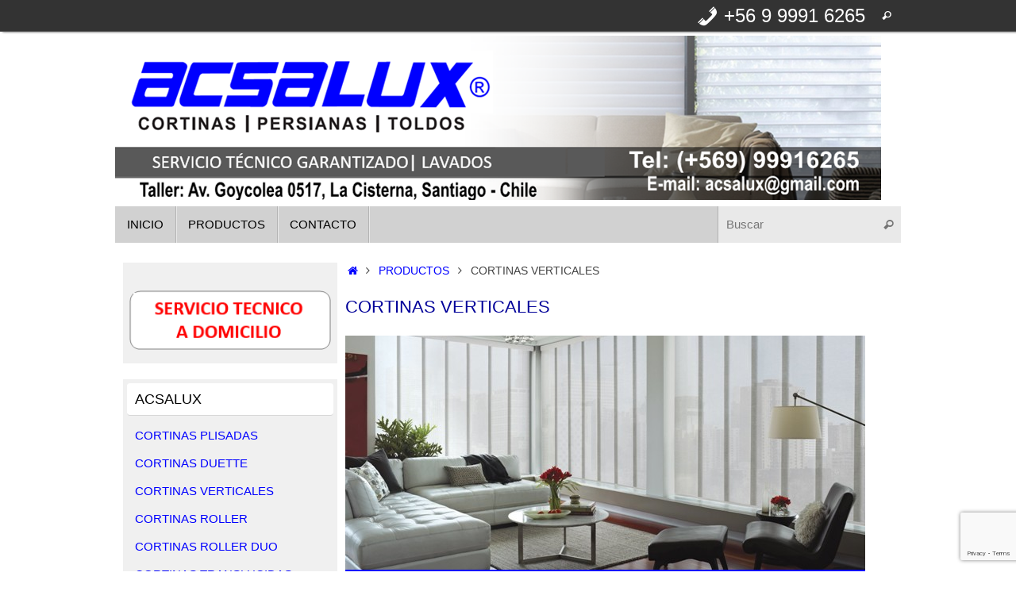

--- FILE ---
content_type: text/html; charset=UTF-8
request_url: https://www.acsalux.cl/cortinas-verticales/
body_size: 13619
content:
<!DOCTYPE html>
<html lang="es">
<head>
<meta name="viewport" content="width=device-width, user-scalable=no, initial-scale=1.0, minimum-scale=1.0, maximum-scale=1.0">
<meta http-equiv="Content-Type" content="text/html; charset=UTF-8" />
<link rel="profile" href="https://gmpg.org/xfn/11" />
<link rel="pingback" href="https://www.acsalux.cl/xmlrpc.php" />
<title>CORTINAS VERTICALES &#8211; Acsalux.cl</title>
<meta name='robots' content='max-image-preview:large' />
	<style>img:is([sizes="auto" i], [sizes^="auto," i]) { contain-intrinsic-size: 3000px 1500px }</style>
	<link rel="alternate" type="application/rss+xml" title="Acsalux.cl &raquo; Feed" href="https://www.acsalux.cl/feed/" />
<link rel="alternate" type="application/rss+xml" title="Acsalux.cl &raquo; Feed de los comentarios" href="https://www.acsalux.cl/comments/feed/" />
<script type="text/javascript">
/* <![CDATA[ */
window._wpemojiSettings = {"baseUrl":"https:\/\/s.w.org\/images\/core\/emoji\/16.0.1\/72x72\/","ext":".png","svgUrl":"https:\/\/s.w.org\/images\/core\/emoji\/16.0.1\/svg\/","svgExt":".svg","source":{"concatemoji":"https:\/\/www.acsalux.cl\/wp-includes\/js\/wp-emoji-release.min.js?ver=b03eff540b72bbbb142483d7ef1aa5e6"}};
/*! This file is auto-generated */
!function(s,n){var o,i,e;function c(e){try{var t={supportTests:e,timestamp:(new Date).valueOf()};sessionStorage.setItem(o,JSON.stringify(t))}catch(e){}}function p(e,t,n){e.clearRect(0,0,e.canvas.width,e.canvas.height),e.fillText(t,0,0);var t=new Uint32Array(e.getImageData(0,0,e.canvas.width,e.canvas.height).data),a=(e.clearRect(0,0,e.canvas.width,e.canvas.height),e.fillText(n,0,0),new Uint32Array(e.getImageData(0,0,e.canvas.width,e.canvas.height).data));return t.every(function(e,t){return e===a[t]})}function u(e,t){e.clearRect(0,0,e.canvas.width,e.canvas.height),e.fillText(t,0,0);for(var n=e.getImageData(16,16,1,1),a=0;a<n.data.length;a++)if(0!==n.data[a])return!1;return!0}function f(e,t,n,a){switch(t){case"flag":return n(e,"\ud83c\udff3\ufe0f\u200d\u26a7\ufe0f","\ud83c\udff3\ufe0f\u200b\u26a7\ufe0f")?!1:!n(e,"\ud83c\udde8\ud83c\uddf6","\ud83c\udde8\u200b\ud83c\uddf6")&&!n(e,"\ud83c\udff4\udb40\udc67\udb40\udc62\udb40\udc65\udb40\udc6e\udb40\udc67\udb40\udc7f","\ud83c\udff4\u200b\udb40\udc67\u200b\udb40\udc62\u200b\udb40\udc65\u200b\udb40\udc6e\u200b\udb40\udc67\u200b\udb40\udc7f");case"emoji":return!a(e,"\ud83e\udedf")}return!1}function g(e,t,n,a){var r="undefined"!=typeof WorkerGlobalScope&&self instanceof WorkerGlobalScope?new OffscreenCanvas(300,150):s.createElement("canvas"),o=r.getContext("2d",{willReadFrequently:!0}),i=(o.textBaseline="top",o.font="600 32px Arial",{});return e.forEach(function(e){i[e]=t(o,e,n,a)}),i}function t(e){var t=s.createElement("script");t.src=e,t.defer=!0,s.head.appendChild(t)}"undefined"!=typeof Promise&&(o="wpEmojiSettingsSupports",i=["flag","emoji"],n.supports={everything:!0,everythingExceptFlag:!0},e=new Promise(function(e){s.addEventListener("DOMContentLoaded",e,{once:!0})}),new Promise(function(t){var n=function(){try{var e=JSON.parse(sessionStorage.getItem(o));if("object"==typeof e&&"number"==typeof e.timestamp&&(new Date).valueOf()<e.timestamp+604800&&"object"==typeof e.supportTests)return e.supportTests}catch(e){}return null}();if(!n){if("undefined"!=typeof Worker&&"undefined"!=typeof OffscreenCanvas&&"undefined"!=typeof URL&&URL.createObjectURL&&"undefined"!=typeof Blob)try{var e="postMessage("+g.toString()+"("+[JSON.stringify(i),f.toString(),p.toString(),u.toString()].join(",")+"));",a=new Blob([e],{type:"text/javascript"}),r=new Worker(URL.createObjectURL(a),{name:"wpTestEmojiSupports"});return void(r.onmessage=function(e){c(n=e.data),r.terminate(),t(n)})}catch(e){}c(n=g(i,f,p,u))}t(n)}).then(function(e){for(var t in e)n.supports[t]=e[t],n.supports.everything=n.supports.everything&&n.supports[t],"flag"!==t&&(n.supports.everythingExceptFlag=n.supports.everythingExceptFlag&&n.supports[t]);n.supports.everythingExceptFlag=n.supports.everythingExceptFlag&&!n.supports.flag,n.DOMReady=!1,n.readyCallback=function(){n.DOMReady=!0}}).then(function(){return e}).then(function(){var e;n.supports.everything||(n.readyCallback(),(e=n.source||{}).concatemoji?t(e.concatemoji):e.wpemoji&&e.twemoji&&(t(e.twemoji),t(e.wpemoji)))}))}((window,document),window._wpemojiSettings);
/* ]]> */
</script>
<link rel='stylesheet' id='dashicons-css' href='https://www.acsalux.cl/wp-includes/css/dashicons.min.css?ver=b03eff540b72bbbb142483d7ef1aa5e6' type='text/css' media='all' />
<link rel='stylesheet' id='menu-icons-extra-css' href='https://www.acsalux.cl/wp-content/plugins/menu-icons/css/extra.min.css?ver=0.13.18' type='text/css' media='all' />
<style id='wp-emoji-styles-inline-css' type='text/css'>

	img.wp-smiley, img.emoji {
		display: inline !important;
		border: none !important;
		box-shadow: none !important;
		height: 1em !important;
		width: 1em !important;
		margin: 0 0.07em !important;
		vertical-align: -0.1em !important;
		background: none !important;
		padding: 0 !important;
	}
</style>
<link rel='stylesheet' id='wp-block-library-css' href='https://www.acsalux.cl/wp-includes/css/dist/block-library/style.min.css?ver=b03eff540b72bbbb142483d7ef1aa5e6' type='text/css' media='all' />
<style id='classic-theme-styles-inline-css' type='text/css'>
/*! This file is auto-generated */
.wp-block-button__link{color:#fff;background-color:#32373c;border-radius:9999px;box-shadow:none;text-decoration:none;padding:calc(.667em + 2px) calc(1.333em + 2px);font-size:1.125em}.wp-block-file__button{background:#32373c;color:#fff;text-decoration:none}
</style>
<style id='global-styles-inline-css' type='text/css'>
:root{--wp--preset--aspect-ratio--square: 1;--wp--preset--aspect-ratio--4-3: 4/3;--wp--preset--aspect-ratio--3-4: 3/4;--wp--preset--aspect-ratio--3-2: 3/2;--wp--preset--aspect-ratio--2-3: 2/3;--wp--preset--aspect-ratio--16-9: 16/9;--wp--preset--aspect-ratio--9-16: 9/16;--wp--preset--color--black: #000000;--wp--preset--color--cyan-bluish-gray: #abb8c3;--wp--preset--color--white: #ffffff;--wp--preset--color--pale-pink: #f78da7;--wp--preset--color--vivid-red: #cf2e2e;--wp--preset--color--luminous-vivid-orange: #ff6900;--wp--preset--color--luminous-vivid-amber: #fcb900;--wp--preset--color--light-green-cyan: #7bdcb5;--wp--preset--color--vivid-green-cyan: #00d084;--wp--preset--color--pale-cyan-blue: #8ed1fc;--wp--preset--color--vivid-cyan-blue: #0693e3;--wp--preset--color--vivid-purple: #9b51e0;--wp--preset--gradient--vivid-cyan-blue-to-vivid-purple: linear-gradient(135deg,rgba(6,147,227,1) 0%,rgb(155,81,224) 100%);--wp--preset--gradient--light-green-cyan-to-vivid-green-cyan: linear-gradient(135deg,rgb(122,220,180) 0%,rgb(0,208,130) 100%);--wp--preset--gradient--luminous-vivid-amber-to-luminous-vivid-orange: linear-gradient(135deg,rgba(252,185,0,1) 0%,rgba(255,105,0,1) 100%);--wp--preset--gradient--luminous-vivid-orange-to-vivid-red: linear-gradient(135deg,rgba(255,105,0,1) 0%,rgb(207,46,46) 100%);--wp--preset--gradient--very-light-gray-to-cyan-bluish-gray: linear-gradient(135deg,rgb(238,238,238) 0%,rgb(169,184,195) 100%);--wp--preset--gradient--cool-to-warm-spectrum: linear-gradient(135deg,rgb(74,234,220) 0%,rgb(151,120,209) 20%,rgb(207,42,186) 40%,rgb(238,44,130) 60%,rgb(251,105,98) 80%,rgb(254,248,76) 100%);--wp--preset--gradient--blush-light-purple: linear-gradient(135deg,rgb(255,206,236) 0%,rgb(152,150,240) 100%);--wp--preset--gradient--blush-bordeaux: linear-gradient(135deg,rgb(254,205,165) 0%,rgb(254,45,45) 50%,rgb(107,0,62) 100%);--wp--preset--gradient--luminous-dusk: linear-gradient(135deg,rgb(255,203,112) 0%,rgb(199,81,192) 50%,rgb(65,88,208) 100%);--wp--preset--gradient--pale-ocean: linear-gradient(135deg,rgb(255,245,203) 0%,rgb(182,227,212) 50%,rgb(51,167,181) 100%);--wp--preset--gradient--electric-grass: linear-gradient(135deg,rgb(202,248,128) 0%,rgb(113,206,126) 100%);--wp--preset--gradient--midnight: linear-gradient(135deg,rgb(2,3,129) 0%,rgb(40,116,252) 100%);--wp--preset--font-size--small: 13px;--wp--preset--font-size--medium: 20px;--wp--preset--font-size--large: 36px;--wp--preset--font-size--x-large: 42px;--wp--preset--spacing--20: 0.44rem;--wp--preset--spacing--30: 0.67rem;--wp--preset--spacing--40: 1rem;--wp--preset--spacing--50: 1.5rem;--wp--preset--spacing--60: 2.25rem;--wp--preset--spacing--70: 3.38rem;--wp--preset--spacing--80: 5.06rem;--wp--preset--shadow--natural: 6px 6px 9px rgba(0, 0, 0, 0.2);--wp--preset--shadow--deep: 12px 12px 50px rgba(0, 0, 0, 0.4);--wp--preset--shadow--sharp: 6px 6px 0px rgba(0, 0, 0, 0.2);--wp--preset--shadow--outlined: 6px 6px 0px -3px rgba(255, 255, 255, 1), 6px 6px rgba(0, 0, 0, 1);--wp--preset--shadow--crisp: 6px 6px 0px rgba(0, 0, 0, 1);}:where(.is-layout-flex){gap: 0.5em;}:where(.is-layout-grid){gap: 0.5em;}body .is-layout-flex{display: flex;}.is-layout-flex{flex-wrap: wrap;align-items: center;}.is-layout-flex > :is(*, div){margin: 0;}body .is-layout-grid{display: grid;}.is-layout-grid > :is(*, div){margin: 0;}:where(.wp-block-columns.is-layout-flex){gap: 2em;}:where(.wp-block-columns.is-layout-grid){gap: 2em;}:where(.wp-block-post-template.is-layout-flex){gap: 1.25em;}:where(.wp-block-post-template.is-layout-grid){gap: 1.25em;}.has-black-color{color: var(--wp--preset--color--black) !important;}.has-cyan-bluish-gray-color{color: var(--wp--preset--color--cyan-bluish-gray) !important;}.has-white-color{color: var(--wp--preset--color--white) !important;}.has-pale-pink-color{color: var(--wp--preset--color--pale-pink) !important;}.has-vivid-red-color{color: var(--wp--preset--color--vivid-red) !important;}.has-luminous-vivid-orange-color{color: var(--wp--preset--color--luminous-vivid-orange) !important;}.has-luminous-vivid-amber-color{color: var(--wp--preset--color--luminous-vivid-amber) !important;}.has-light-green-cyan-color{color: var(--wp--preset--color--light-green-cyan) !important;}.has-vivid-green-cyan-color{color: var(--wp--preset--color--vivid-green-cyan) !important;}.has-pale-cyan-blue-color{color: var(--wp--preset--color--pale-cyan-blue) !important;}.has-vivid-cyan-blue-color{color: var(--wp--preset--color--vivid-cyan-blue) !important;}.has-vivid-purple-color{color: var(--wp--preset--color--vivid-purple) !important;}.has-black-background-color{background-color: var(--wp--preset--color--black) !important;}.has-cyan-bluish-gray-background-color{background-color: var(--wp--preset--color--cyan-bluish-gray) !important;}.has-white-background-color{background-color: var(--wp--preset--color--white) !important;}.has-pale-pink-background-color{background-color: var(--wp--preset--color--pale-pink) !important;}.has-vivid-red-background-color{background-color: var(--wp--preset--color--vivid-red) !important;}.has-luminous-vivid-orange-background-color{background-color: var(--wp--preset--color--luminous-vivid-orange) !important;}.has-luminous-vivid-amber-background-color{background-color: var(--wp--preset--color--luminous-vivid-amber) !important;}.has-light-green-cyan-background-color{background-color: var(--wp--preset--color--light-green-cyan) !important;}.has-vivid-green-cyan-background-color{background-color: var(--wp--preset--color--vivid-green-cyan) !important;}.has-pale-cyan-blue-background-color{background-color: var(--wp--preset--color--pale-cyan-blue) !important;}.has-vivid-cyan-blue-background-color{background-color: var(--wp--preset--color--vivid-cyan-blue) !important;}.has-vivid-purple-background-color{background-color: var(--wp--preset--color--vivid-purple) !important;}.has-black-border-color{border-color: var(--wp--preset--color--black) !important;}.has-cyan-bluish-gray-border-color{border-color: var(--wp--preset--color--cyan-bluish-gray) !important;}.has-white-border-color{border-color: var(--wp--preset--color--white) !important;}.has-pale-pink-border-color{border-color: var(--wp--preset--color--pale-pink) !important;}.has-vivid-red-border-color{border-color: var(--wp--preset--color--vivid-red) !important;}.has-luminous-vivid-orange-border-color{border-color: var(--wp--preset--color--luminous-vivid-orange) !important;}.has-luminous-vivid-amber-border-color{border-color: var(--wp--preset--color--luminous-vivid-amber) !important;}.has-light-green-cyan-border-color{border-color: var(--wp--preset--color--light-green-cyan) !important;}.has-vivid-green-cyan-border-color{border-color: var(--wp--preset--color--vivid-green-cyan) !important;}.has-pale-cyan-blue-border-color{border-color: var(--wp--preset--color--pale-cyan-blue) !important;}.has-vivid-cyan-blue-border-color{border-color: var(--wp--preset--color--vivid-cyan-blue) !important;}.has-vivid-purple-border-color{border-color: var(--wp--preset--color--vivid-purple) !important;}.has-vivid-cyan-blue-to-vivid-purple-gradient-background{background: var(--wp--preset--gradient--vivid-cyan-blue-to-vivid-purple) !important;}.has-light-green-cyan-to-vivid-green-cyan-gradient-background{background: var(--wp--preset--gradient--light-green-cyan-to-vivid-green-cyan) !important;}.has-luminous-vivid-amber-to-luminous-vivid-orange-gradient-background{background: var(--wp--preset--gradient--luminous-vivid-amber-to-luminous-vivid-orange) !important;}.has-luminous-vivid-orange-to-vivid-red-gradient-background{background: var(--wp--preset--gradient--luminous-vivid-orange-to-vivid-red) !important;}.has-very-light-gray-to-cyan-bluish-gray-gradient-background{background: var(--wp--preset--gradient--very-light-gray-to-cyan-bluish-gray) !important;}.has-cool-to-warm-spectrum-gradient-background{background: var(--wp--preset--gradient--cool-to-warm-spectrum) !important;}.has-blush-light-purple-gradient-background{background: var(--wp--preset--gradient--blush-light-purple) !important;}.has-blush-bordeaux-gradient-background{background: var(--wp--preset--gradient--blush-bordeaux) !important;}.has-luminous-dusk-gradient-background{background: var(--wp--preset--gradient--luminous-dusk) !important;}.has-pale-ocean-gradient-background{background: var(--wp--preset--gradient--pale-ocean) !important;}.has-electric-grass-gradient-background{background: var(--wp--preset--gradient--electric-grass) !important;}.has-midnight-gradient-background{background: var(--wp--preset--gradient--midnight) !important;}.has-small-font-size{font-size: var(--wp--preset--font-size--small) !important;}.has-medium-font-size{font-size: var(--wp--preset--font-size--medium) !important;}.has-large-font-size{font-size: var(--wp--preset--font-size--large) !important;}.has-x-large-font-size{font-size: var(--wp--preset--font-size--x-large) !important;}
:where(.wp-block-post-template.is-layout-flex){gap: 1.25em;}:where(.wp-block-post-template.is-layout-grid){gap: 1.25em;}
:where(.wp-block-columns.is-layout-flex){gap: 2em;}:where(.wp-block-columns.is-layout-grid){gap: 2em;}
:root :where(.wp-block-pullquote){font-size: 1.5em;line-height: 1.6;}
</style>
<link rel='stylesheet' id='contact-form-7-css' href='https://www.acsalux.cl/wp-content/plugins/contact-form-7/includes/css/styles.css?ver=6.0.6' type='text/css' media='all' />
<link rel='stylesheet' id='wpcf7-redirect-script-frontend-css' href='https://www.acsalux.cl/wp-content/plugins/wpcf7-redirect/build/assets/frontend-script.css?ver=2c532d7e2be36f6af233' type='text/css' media='all' />
<link rel='stylesheet' id='tempera-fonts-css' href='https://www.acsalux.cl/wp-content/themes/tempera/fonts/fontfaces.css?ver=1.8.3' type='text/css' media='all' />
<link rel='stylesheet' id='tempera-style-css' href='https://www.acsalux.cl/wp-content/themes/tempera/style.css?ver=1.8.3' type='text/css' media='all' />
<style id='tempera-style-inline-css' type='text/css'>
#header, #main, #topbar-inner { max-width: 990px; } #container.one-column { } #container.two-columns-right #secondary { width:270px; float:right; } #container.two-columns-right #content { width:calc(100% - 280px); float:left; } #container.two-columns-left #primary { width:270px; float:left; } #container.two-columns-left #content { width:calc(100% - 280px); float:right; } #container.three-columns-right .sidey { width:135px; float:left; } #container.three-columns-right #primary { margin-left:5px; margin-right:5px; } #container.three-columns-right #content { width: calc(100% - 280px); float:left;} #container.three-columns-left .sidey { width:135px; float:left; } #container.three-columns-left #secondary {margin-left:5px; margin-right:5px; } #container.three-columns-left #content { width: calc(100% - 280px); float:right; } #container.three-columns-sided .sidey { width:135px; float:left; } #container.three-columns-sided #secondary { float:right; } #container.three-columns-sided #content { width: calc(100% - 290px); float:right; margin: 0 145px 0 -990px; } body { font-family: Arial, Helvetica, sans-serif; } #content h1.entry-title a, #content h2.entry-title a, #content h1.entry-title , #content h2.entry-title { font-family: Arial, Helvetica, sans-serif; } .widget-title, .widget-title a { font-family: Arial, Helvetica, sans-serif; } .entry-content h1, .entry-content h2, .entry-content h3, .entry-content h4, .entry-content h5, .entry-content h6, #comments #reply-title, .nivo-caption h2, #front-text1 h2, #front-text2 h2, .column-header-image, .column-header-noimage { font-family: Arial, Helvetica, sans-serif; } #site-title span a { font-family: Arial, Helvetica, sans-serif; } #access ul li a, #access ul li a span { font-family: Arial, Helvetica, sans-serif; } body { color: #444444; background-color: #ffffff } a { color: #0000ff; } a:hover,.entry-meta span a:hover, .comments-link a:hover { color: #D6341D; } #header { ; } #site-title span a { color:#0000ff; } #site-description { color:#999999; } .socials a { background-color: #0000ff; } .socials .socials-hover { background-color: #D6341D; } /* Main menu top level */ #access a, #nav-toggle span, li.menu-main-search .searchform input[type="search"] { color: #000000; } li.menu-main-search .searchform input[type="search"] { background-color: #e9e9e9; border-left-color: #b3b3b3; } #access, #nav-toggle {background-color: #d1d1d1; } #access > .menu > ul > li > a > span { border-color: #b3b3b3; -webkit-box-shadow: 1px 0 0 #e9e9e9; box-shadow: 1px 0 0 #e9e9e9; } /*.rtl #access > .menu > ul > li > a > span { -webkit-box-shadow: -1px 0 0 #e9e9e9; box-shadow: -1px 0 0 #e9e9e9; } */ #access a:hover {background-color: #dedede; } #access ul li.current_page_item > a, #access ul li.current-menu-item > a, #access ul li.current_page_ancestor > a, #access ul li.current-menu-ancestor > a { background-color: #dedede; } /* Main menu Submenus */ #access > .menu > ul > li > ul:before {border-bottom-color:#2D2D2D;} #access ul ul ul li:first-child:before { border-right-color:#2D2D2D;} #access ul ul li { background-color:#2D2D2D; border-top-color:#3b3b3b; border-bottom-color:#222222} #access ul ul li a{color:#BBBBBB} #access ul ul li a:hover{background:#3b3b3b} #access ul ul li.current_page_item > a, #access ul ul li.current-menu-item > a, #access ul ul li.current_page_ancestor > a, #access ul ul li.current-menu-ancestor > a { background-color:#3b3b3b; } #topbar { background-color: #000000;border-bottom-color:#282828; box-shadow:3px 0 3px #000000; } .topmenu ul li a, .topmenu .searchsubmit { color: #ffffff; } .topmenu ul li a:hover, .topmenu .searchform input[type="search"] { color: #ffffff; border-bottom-color: rgba( 0,0,255, 0.5); } #main { background-color: #FFFFFF; } #author-info, #entry-author-info, #content .page-title { border-color: #0000ff; background: #F7F7F7; } #entry-author-info #author-avatar, #author-info #author-avatar { border-color: #EEEEEE; } .sidey .widget-container { color: #333333; background-color: #f0f0f0; } .sidey .widget-title { color: #000000; background-color: #ffffff;border-color:#d7d7d7;} .sidey .widget-container a {} .sidey .widget-container a:hover {} .entry-content h1, .entry-content h2, .entry-content h3, .entry-content h4, .entry-content h5, .entry-content h6 { color: #000099; } .sticky .entry-header {border-color:#0000ff } .entry-title, .entry-title a { color: #000099; } .entry-title a:hover { color: #000099; } #content span.entry-format { color: #000000; background-color: #d1d1d1; } #footer { color: #000000; background-color: #d1d1d1; } #footer2 { color: #000000; background-color: #d1d1d1; } #footer a { ; } #footer a:hover { ; } #footer2 a, .footermenu ul li:after { ; } #footer2 a:hover { ; } #footer .widget-container { color: #333333; ; } #footer .widget-title { color: #000000; background-color: #F7F7F7;border-color:#cfcfcf } a.continue-reading-link, #cryout_ajax_more_trigger { color:#000000; background:#d1d1d1; border-bottom-color:#0000ff; } a.continue-reading-link:hover { border-bottom-color:#D6341D; } a.continue-reading-link i.crycon-right-dir {color:#0000ff} a.continue-reading-link:hover i.crycon-right-dir {color:#D6341D} .page-link a, .page-link > span > em {border-color:#CCCCCC} .columnmore a {background:#0000ff;color:#F7F7F7} .columnmore a:hover {background:#D6341D;} .button, #respond .form-submit input#submit, input[type="submit"], input[type="reset"] { background-color: #0000ff; } .button:hover, #respond .form-submit input#submit:hover { background-color: #D6341D; } .entry-content tr th, .entry-content thead th { color: #000099; } .entry-content table, .entry-content fieldset, .entry-content tr td, .entry-content tr th, .entry-content thead th { border-color: #CCCCCC; } .entry-content tr.even td { background-color: #F7F7F7 !important; } hr { border-color: #CCCCCC; } input[type="text"], input[type="password"], input[type="email"], textarea, select, input[type="color"],input[type="date"],input[type="datetime"],input[type="datetime-local"],input[type="month"],input[type="number"],input[type="range"], input[type="search"],input[type="tel"],input[type="time"],input[type="url"],input[type="week"] { background-color: #F7F7F7; border-color: #CCCCCC #EEEEEE #EEEEEE #CCCCCC; color: #444444; } input[type="submit"], input[type="reset"] { color: #FFFFFF; background-color: #0000ff; } input[type="text"]:hover, input[type="password"]:hover, input[type="email"]:hover, textarea:hover, input[type="color"]:hover, input[type="date"]:hover, input[type="datetime"]:hover, input[type="datetime-local"]:hover, input[type="month"]:hover, input[type="number"]:hover, input[type="range"]:hover, input[type="search"]:hover, input[type="tel"]:hover, input[type="time"]:hover, input[type="url"]:hover, input[type="week"]:hover { background-color: rgba(247,247,247,0.4); } .entry-content pre { border-color: #CCCCCC; border-bottom-color:#0000ff;} .entry-content code { background-color:#F7F7F7;} .entry-content blockquote { border-color: #EEEEEE; } abbr, acronym { border-color: #444444; } .comment-meta a { color: #444444; } #respond .form-allowed-tags { color: #999999; } .entry-meta .crycon-metas:before {color:#CCCCCC;} .entry-meta span a, .comments-link a, .entry-meta {color:#666666;} .entry-meta span a:hover, .comments-link a:hover {} .nav-next a:hover {} .nav-previous a:hover { } .pagination { border-color:#ededed;} .pagination span, .pagination a { background:#F7F7F7; border-left-color:#dddddd; border-right-color:#ffffff; } .pagination a:hover { background: #ffffff; } #searchform input[type="text"] {color:#999999;} .caption-accented .wp-caption { background-color:rgba(0,0,255,0.8); color:#FFFFFF} .tempera-image-one .entry-content img[class*='align'], .tempera-image-one .entry-summary img[class*='align'], .tempera-image-two .entry-content img[class*='align'], .tempera-image-two .entry-summary img[class*='align'], .tempera-image-one .entry-content [class*='wp-block'][class*='align'] img, .tempera-image-one .entry-summary [class*='wp-block'][class*='align'] img, .tempera-image-two .entry-content [class*='wp-block'][class*='align'] img, .tempera-image-two .entry-summary [class*='wp-block'][class*='align'] img { border-color:#0000ff;} html { font-size:15px; line-height:1.7; } .entry-content, .entry-summary, #frontpage blockquote { text-align:inherit; } .entry-content, .entry-summary, .widget-area { } #content h1.entry-title, #content h2.entry-title { font-size:22px ;} .widget-title, .widget-title a { font-size:18px ;} h1 { font-size: 2.526em; } h2 { font-size: 2.202em; } h3 { font-size: 1.878em; } h4 { font-size: 1.554em; } h5 { font-size: 1.23em; } h6 { font-size: 0.906em; } #site-title { font-size:38px ;} #access ul li a, li.menu-main-search .searchform input[type="search"] { font-size:15px ;} .nocomments, .nocomments2 {display:none;} #header-container > div { margin:15px 0 0 0px;} .page h1.entry-title, .home .page h2.entry-title { display:none; } .entry-content p, .entry-content ul, .entry-content ol, .entry-content dd, .entry-content pre, .entry-content hr, .entry-summary p, .commentlist p { margin-bottom: 1.0em; } #toTop {background:#FFFFFF;margin-left:1140px;} #toTop:hover .crycon-back2top:before {color:#D6341D;} @media (max-width: 1035px) { #footer2 #toTop { position: relative; margin-left: auto !important; margin-right: auto !important; bottom: 0; display: block; width: 45px; border-radius: 4px 4px 0 0; opacity: 1; } } #main {margin-top:0px; } #forbottom {margin-left: 10px; margin-right: 10px;} #header-widget-area { width: 33%; } #branding { height:230px; } 
/* Tempera Custom CSS */
</style>
<link rel='stylesheet' id='tempera-mobile-css' href='https://www.acsalux.cl/wp-content/themes/tempera/styles/style-mobile.css?ver=1.8.3' type='text/css' media='all' />
<link rel='stylesheet' id='call-now-button-modern-style-css' href='https://www.acsalux.cl/wp-content/plugins/call-now-button/resources/style/modern.css?ver=1.5.1' type='text/css' media='all' />
<script type="text/javascript" src="https://www.acsalux.cl/wp-includes/js/jquery/jquery.min.js?ver=3.7.1" id="jquery-core-js"></script>
<script type="text/javascript" src="https://www.acsalux.cl/wp-includes/js/jquery/jquery-migrate.min.js?ver=3.4.1" id="jquery-migrate-js"></script>
<link rel="https://api.w.org/" href="https://www.acsalux.cl/wp-json/" /><link rel="alternate" title="JSON" type="application/json" href="https://www.acsalux.cl/wp-json/wp/v2/posts/47" /><link rel="EditURI" type="application/rsd+xml" title="RSD" href="https://www.acsalux.cl/xmlrpc.php?rsd" />

<link rel="canonical" href="https://www.acsalux.cl/cortinas-verticales/" />
<link rel='shortlink' href='https://www.acsalux.cl/?p=47' />
<link rel="alternate" title="oEmbed (JSON)" type="application/json+oembed" href="https://www.acsalux.cl/wp-json/oembed/1.0/embed?url=https%3A%2F%2Fwww.acsalux.cl%2Fcortinas-verticales%2F" />
<link rel="alternate" title="oEmbed (XML)" type="text/xml+oembed" href="https://www.acsalux.cl/wp-json/oembed/1.0/embed?url=https%3A%2F%2Fwww.acsalux.cl%2Fcortinas-verticales%2F&#038;format=xml" />
<!-- Google tag (gtag.js) -->
<script async src="https://www.googletagmanager.com/gtag/js?id=G-36P09K83Z9"></script>
<script>
  window.dataLayer = window.dataLayer || [];
  function gtag(){dataLayer.push(arguments);}
  gtag('js', new Date());

  gtag('config', 'G-36P09K83Z9');
</script><script>
	var lightbox_transition = 'elastic';
	var lightbox_speed = 800;
	var lightbox_fadeOut = 300;
	var lightbox_title = false;
	var lightbox_scalePhotos = true;
	var lightbox_scrolling = false;
	var lightbox_opacity = 0.201;
	var lightbox_open = false;
	var lightbox_returnFocus = true;
	var lightbox_trapFocus = true;
	var lightbox_fastIframe = true;
	var lightbox_preloading = true;
	var lightbox_overlayClose = true;
	var lightbox_escKey = false;
	var lightbox_arrowKey = false;
	var lightbox_loop = true;
	var lightbox_closeButton = true;
	var lightbox_previous = "previous";
	var lightbox_next = "next";
	var lightbox_close = "close";
	var lightbox_html = false;
	var lightbox_photo = false;
	var lightbox_width = '';
	var lightbox_height = '';
	var lightbox_innerWidth = 'false';
	var lightbox_innerHeight = 'false';
	var lightbox_initialWidth = '300';
	var lightbox_initialHeight = '100';
	
        var maxwidth=jQuery(window).width();
        if(maxwidth>768){maxwidth=768;}
        var lightbox_maxWidth = maxwidth;
        var lightbox_maxHeight = 500;
	
        var lightbox_slideshow = false;
	var lightbox_slideshowSpeed = 2500;
	var lightbox_slideshowAuto = true;
	var lightbox_slideshowStart = "start slideshow";
	var lightbox_slideshowStop = "stop slideshow";
	var lightbox_fixed = true;
	
	
			var lightbox_top = false;
		var lightbox_bottom = false;
		var lightbox_left = false;
		var lightbox_right = false;
		
	var lightbox_reposition = false;
	var lightbox_retinaImage = true;
	var lightbox_retinaUrl = false;
	var lightbox_retinaSuffix = "@2x.$1";
</script>
<script type="text/javascript">
(function(url){
	if(/(?:Chrome\/26\.0\.1410\.63 Safari\/537\.31|WordfenceTestMonBot)/.test(navigator.userAgent)){ return; }
	var addEvent = function(evt, handler) {
		if (window.addEventListener) {
			document.addEventListener(evt, handler, false);
		} else if (window.attachEvent) {
			document.attachEvent('on' + evt, handler);
		}
	};
	var removeEvent = function(evt, handler) {
		if (window.removeEventListener) {
			document.removeEventListener(evt, handler, false);
		} else if (window.detachEvent) {
			document.detachEvent('on' + evt, handler);
		}
	};
	var evts = 'contextmenu dblclick drag dragend dragenter dragleave dragover dragstart drop keydown keypress keyup mousedown mousemove mouseout mouseover mouseup mousewheel scroll'.split(' ');
	var logHuman = function() {
		if (window.wfLogHumanRan) { return; }
		window.wfLogHumanRan = true;
		var wfscr = document.createElement('script');
		wfscr.type = 'text/javascript';
		wfscr.async = true;
		wfscr.src = url + '&r=' + Math.random();
		(document.getElementsByTagName('head')[0]||document.getElementsByTagName('body')[0]).appendChild(wfscr);
		for (var i = 0; i < evts.length; i++) {
			removeEvent(evts[i], logHuman);
		}
	};
	for (var i = 0; i < evts.length; i++) {
		addEvent(evts[i], logHuman);
	}
})('//www.acsalux.cl/?wordfence_lh=1&hid=6B4870674E5AB29F1E7F8E8CEE2C5590');
</script><!-- Analytics by WP Statistics - https://wp-statistics.com -->
	<!--[if lt IE 9]>
	<script>
	document.createElement('header');
	document.createElement('nav');
	document.createElement('section');
	document.createElement('article');
	document.createElement('aside');
	document.createElement('footer');
	</script>
	<![endif]-->
	</head>
<body data-rsssl=1 class="wp-singular post-template-default single single-post postid-47 single-format-standard wp-theme-tempera tempera-image-one caption-dark tempera-comment-placeholders tempera-menu-left tempera-topbarfixed">

	<a class="skip-link screen-reader-text" href="#main" title="Saltar al contenido"> Saltar al contenido </a>
	
<div id="wrapper" class="hfeed">
<div id="topbar" ><div id="topbar-inner"> <nav class="topmenu"><ul id="menu-menu_superior" class="menu"><li id="menu-item-358" class="menu-item menu-item-type-custom menu-item-object-custom menu-item-358"><a href="tel:+56999916265"><i class="_mi _before dashicons dashicons-phone" aria-hidden="true" style="font-size:2.1em;"></i><span><font size="5">+56 9 9991 6265</font></span></a></li>
<li class='menu-header-search'> <i class='search-icon'></i> 
<form role="search" method="get" class="searchform" action="https://www.acsalux.cl/">
	<label>
		<span class="screen-reader-text">Búsqueda para:</span>
		<input type="search" class="s" placeholder="Buscar" value="" name="s" />
	</label>
	<button type="submit" class="searchsubmit"><span class="screen-reader-text">Buscar</span><i class="crycon-search"></i></button>
</form>
</li></ul></nav> </div></div>

<div id="header-full">
	<header id="header">
		<div id="masthead">
			<div id="branding" role="banner" >
					<div id="header-container">
	<div><a id="logo" href="https://www.acsalux.cl/" ><img title="Acsalux.cl" alt="Acsalux.cl" src="https://www.acsalux.cl/wp-content/uploads/2022/11/LOGO-02.png" /></a></div></div>								<div style="clear:both;"></div>
			</div><!-- #branding -->
			<button id="nav-toggle"><span>&nbsp;</span></button>
			<nav id="access" class="jssafe" role="navigation">
					<div class="skip-link screen-reader-text"><a href="#content" title="Saltar al contenido">
		Saltar al contenido	</a></div>
	<div class="menu"><ul id="prime_nav" class="menu"><li id="menu-item-13" class="menu-item menu-item-type-post_type menu-item-object-page menu-item-home menu-item-13"><a href="https://www.acsalux.cl/"><span>INICIO</span></a></li>
<li id="menu-item-24" class="menu-item menu-item-type-taxonomy menu-item-object-category current-post-ancestor current-menu-parent current-post-parent menu-item-24"><a href="https://www.acsalux.cl/category/productos/"><span>PRODUCTOS</span></a></li>
<li id="menu-item-14" class="menu-item menu-item-type-post_type menu-item-object-page menu-item-14"><a href="https://www.acsalux.cl/contacto/"><span>CONTACTO</span></a></li>
<li class='menu-main-search'> 
<form role="search" method="get" class="searchform" action="https://www.acsalux.cl/">
	<label>
		<span class="screen-reader-text">Búsqueda para:</span>
		<input type="search" class="s" placeholder="Buscar" value="" name="s" />
	</label>
	<button type="submit" class="searchsubmit"><span class="screen-reader-text">Buscar</span><i class="crycon-search"></i></button>
</form>
 </li></ul></div>			</nav><!-- #access -->
		</div><!-- #masthead -->
	</header><!-- #header -->
</div><!-- #header-full -->

<div style="clear:both;height:0;"> </div>

<div id="main" class="main">
			<div  id="forbottom" >
		
		<div style="clear:both;"> </div>

		
		<section id="container" class="two-columns-left">
			<div id="content" role="main">
			<div class="breadcrumbs"><a href="https://www.acsalux.cl"><i class="crycon-homebread"></i><span class="screen-reader-text">Inicio</span></a><i class="crycon-angle-right"></i> <a href="https://www.acsalux.cl/category/productos/">PRODUCTOS</a> <i class="crycon-angle-right"></i> <span class="current">CORTINAS VERTICALES</span></div><!--breadcrumbs-->

				<div id="post-47" class="post-47 post type-post status-publish format-standard has-post-thumbnail hentry category-productos">
					<h1 class="entry-title">CORTINAS VERTICALES</h1>
										<div class="entry-meta">
											</div><!-- .entry-meta -->

					<div class="entry-content">
						<p><img fetchpriority="high" decoding="async" class="alignnone size-full wp-image-80" src="https://www.servilux.cl/wp-content/uploads/2015/11/slide_011.jpg" alt="slide_011" width="655" height="295" srcset="https://www.acsalux.cl/wp-content/uploads/2015/11/slide_011.jpg 655w, https://www.acsalux.cl/wp-content/uploads/2015/11/slide_011-300x135.jpg 300w, https://www.acsalux.cl/wp-content/uploads/2015/11/slide_011-150x68.jpg 150w" sizes="(max-width: 655px) 100vw, 655px" /></p>
<h5>SERVICIO TÉCNICO  |  LAVADOS</h5>
<h5>Galería</h5>

		<style type="text/css">
			#gallery-1 {
				margin: auto;
			}
			#gallery-1 .gallery-item {
				float: left;
				margin-top: 10px;
				text-align: center;
				width: 25%;
			}
			#gallery-1 img {
				border: 2px solid #cfcfcf;
			}
			#gallery-1 .gallery-caption {
				margin-left: 0;
			}
			/* see gallery_shortcode() in wp-includes/media.php */
		</style>
		<div id='gallery-1' class='gallery galleryid-47 gallery-columns-4 gallery-size-thumbnail'><dl class='gallery-item'>
			<dt class='gallery-icon landscape'>
				<a title="verti_001" href='https://www.acsalux.cl/wp-content/uploads/2015/11/verti_001.jpg'><img decoding="async" width="150" height="150" src="https://www.acsalux.cl/wp-content/uploads/2015/11/verti_001-150x150.jpg" class="attachment-thumbnail size-thumbnail" alt="" /></a>
			</dt></dl><dl class='gallery-item'>
			<dt class='gallery-icon landscape'>
				<a title="Cortinas Verticales Loneta Mimo" href='https://www.acsalux.cl/wp-content/uploads/2015/11/verti_002.jpg'><img decoding="async" width="150" height="150" src="https://www.acsalux.cl/wp-content/uploads/2015/11/verti_002-150x150.jpg" class="attachment-thumbnail size-thumbnail" alt="" /></a>
			</dt></dl><dl class='gallery-item'>
			<dt class='gallery-icon landscape'>
				<a title="verti_003" href='https://www.acsalux.cl/wp-content/uploads/2015/11/verti_003.jpg'><img loading="lazy" decoding="async" width="150" height="150" src="https://www.acsalux.cl/wp-content/uploads/2015/11/verti_003-150x150.jpg" class="attachment-thumbnail size-thumbnail" alt="" srcset="https://www.acsalux.cl/wp-content/uploads/2015/11/verti_003-150x150.jpg 150w, https://www.acsalux.cl/wp-content/uploads/2015/11/verti_003-300x300.jpg 300w, https://www.acsalux.cl/wp-content/uploads/2015/11/verti_003.jpg 600w" sizes="auto, (max-width: 150px) 100vw, 150px" /></a>
			</dt></dl><dl class='gallery-item'>
			<dt class='gallery-icon landscape'>
				<a title="verti_004" href='https://www.acsalux.cl/wp-content/uploads/2015/11/verti_004.jpg'><img loading="lazy" decoding="async" width="150" height="150" src="https://www.acsalux.cl/wp-content/uploads/2015/11/verti_004-150x150.jpg" class="attachment-thumbnail size-thumbnail" alt="" /></a>
			</dt></dl><br style="clear: both" /><dl class='gallery-item'>
			<dt class='gallery-icon landscape'>
				<a title="verti_005" href='https://www.acsalux.cl/wp-content/uploads/2015/11/verti_005.jpg'><img loading="lazy" decoding="async" width="150" height="150" src="https://www.acsalux.cl/wp-content/uploads/2015/11/verti_005-150x150.jpg" class="attachment-thumbnail size-thumbnail" alt="" /></a>
			</dt></dl><dl class='gallery-item'>
			<dt class='gallery-icon landscape'>
				<a title="verti_006" href='https://www.acsalux.cl/wp-content/uploads/2015/11/verti_006.jpg'><img loading="lazy" decoding="async" width="150" height="150" src="https://www.acsalux.cl/wp-content/uploads/2015/11/verti_006-150x150.jpg" class="attachment-thumbnail size-thumbnail" alt="" srcset="https://www.acsalux.cl/wp-content/uploads/2015/11/verti_006-150x150.jpg 150w, https://www.acsalux.cl/wp-content/uploads/2015/11/verti_006-300x300.jpg 300w, https://www.acsalux.cl/wp-content/uploads/2015/11/verti_006.jpg 400w" sizes="auto, (max-width: 150px) 100vw, 150px" /></a>
			</dt></dl><dl class='gallery-item'>
			<dt class='gallery-icon landscape'>
				<a title="verti_007" href='https://www.acsalux.cl/wp-content/uploads/2015/11/verti_007.jpg'><img loading="lazy" decoding="async" width="150" height="150" src="https://www.acsalux.cl/wp-content/uploads/2015/11/verti_007-150x150.jpg" class="attachment-thumbnail size-thumbnail" alt="" /></a>
			</dt></dl><dl class='gallery-item'>
			<dt class='gallery-icon landscape'>
				<a title="verti_008" href='https://www.acsalux.cl/wp-content/uploads/2015/11/verti_008.jpg'><img loading="lazy" decoding="async" width="150" height="150" src="https://www.acsalux.cl/wp-content/uploads/2015/11/verti_008-150x150.jpg" class="attachment-thumbnail size-thumbnail" alt="" /></a>
			</dt></dl><br style="clear: both" /><dl class='gallery-item'>
			<dt class='gallery-icon portrait'>
				<a title="verti_009" href='https://www.acsalux.cl/wp-content/uploads/2015/11/verti_009.jpg'><img loading="lazy" decoding="async" width="150" height="150" src="https://www.acsalux.cl/wp-content/uploads/2015/11/verti_009-150x150.jpg" class="attachment-thumbnail size-thumbnail" alt="" /></a>
			</dt></dl><dl class='gallery-item'>
			<dt class='gallery-icon landscape'>
				<a title="verti_010" href='https://www.acsalux.cl/wp-content/uploads/2015/11/verti_010.jpg'><img loading="lazy" decoding="async" width="150" height="150" src="https://www.acsalux.cl/wp-content/uploads/2015/11/verti_010-150x150.jpg" class="attachment-thumbnail size-thumbnail" alt="" /></a>
			</dt></dl>
			<br style='clear: both' />
		</div>

											</div><!-- .entry-content -->


					<footer class="entry-meta">
																	</footer><!-- .entry-meta -->
				</div><!-- #post-## -->

				<div id="nav-below" class="navigation">
					<div class="nav-previous"><a href="https://www.acsalux.cl/cortinas-roller/" rel="prev"><i class="meta-nav-prev"></i> CORTINAS ROLLER</a></div>
					<div class="nav-next"><a href="https://www.acsalux.cl/cortinas-duette/" rel="next">CORTINAS DUETTE <i class="meta-nav-next"></i></a></div>
				</div><!-- #nav-below -->

				 <div id="comments" class="hideme"> 	<p class="nocomments">Los comentarios están cerrados.</p>
	</div><!-- #comments -->


						</div><!-- #content -->
			<div id="primary" class="widget-area sidey" role="complementary">
		
			<ul class="xoxo">
								<li id="text-5" class="widget-container widget_text">			<div class="textwidget"><p>&nbsp;</p>
<p><img loading="lazy" decoding="async" class="alignnone size-full wp-image-435" src="https://www.acsalux.cl/wp-content/uploads/2022/06/Servicio_tecnico_2_.png" alt="" width="259" height="86" /></p>
</div>
		</li>
		<li id="recent-posts-3" class="widget-container widget_recent_entries">
		<h3 class="widget-title">ACSALUX</h3>
		<ul>
											<li>
					<a href="https://www.acsalux.cl/cortinas-plisadas/">CORTINAS PLISADAS</a>
									</li>
											<li>
					<a href="https://www.acsalux.cl/cortinas-duette/">CORTINAS DUETTE</a>
									</li>
											<li>
					<a href="https://www.acsalux.cl/cortinas-verticales/" aria-current="page">CORTINAS VERTICALES</a>
									</li>
											<li>
					<a href="https://www.acsalux.cl/cortinas-roller/">CORTINAS ROLLER</a>
									</li>
											<li>
					<a href="https://www.acsalux.cl/cortinas-roller-duo/">CORTINAS ROLLER DUO</a>
									</li>
											<li>
					<a href="https://www.acsalux.cl/cortinas-translucidas-silhouette/">CORTINAS TRANSLUCIDAS SILHOUETTE</a>
									</li>
											<li>
					<a href="https://www.acsalux.cl/cortinas-romanas-store/">CORTINAS ROMANAS STORE</a>
									</li>
											<li>
					<a href="https://www.acsalux.cl/panel-oriental/">PANEL ORIENTAL</a>
									</li>
											<li>
					<a href="https://www.acsalux.cl/cortinas-naturales/">CORTINAS NATURALES</a>
									</li>
											<li>
					<a href="https://www.acsalux.cl/cortinas-de-tela-tradicional/">CORTINAS DE TELA TRADICIONAL</a>
									</li>
											<li>
					<a href="https://www.acsalux.cl/cortinas-de-madera-tipo-hangaroa/">CORTINAS DE MADERA TIPO HANGAROA</a>
									</li>
											<li>
					<a href="https://www.acsalux.cl/persianas-de-aluminio-horizontal/">PERSIANAS DE ALUMINIO HORIZONTAL</a>
									</li>
											<li>
					<a href="https://www.acsalux.cl/persianas-de-madera-natural/">PERSIANAS DE MADERA</a>
									</li>
											<li>
					<a href="https://www.acsalux.cl/rieles-de-cortinas/">RIELES DE CORTINAS</a>
									</li>
											<li>
					<a href="https://www.acsalux.cl/toldos/">TOLDOS</a>
									</li>
											<li>
					<a href="https://www.acsalux.cl/persianas-de-exterior/">PERSIANAS DE EXTERIOR DE SEGURIDAD</a>
									</li>
					</ul>

		</li>			</ul>

			
		</div>

		</section><!-- #container -->

	<div style="clear:both;"></div>
	</div> <!-- #forbottom -->


	<footer id="footer" role="contentinfo">
		<div id="colophon">
		
			

			<div id="footer-widget-area"  role="complementary"  class="footertwo" >

				<div id="first" class="widget-area">
					<ul class="xoxo">
						<li id="text-6" class="widget-container widget_text"><h3 class="widget-title">TELÉFONO</h3>			<div class="textwidget"><p><a href="https://www.acsalux.cl/wp-content/uploads/2020/05/ejecutivo_02.png"><img loading="lazy" decoding="async" class="alignnone wp-image-425" src="https://www.acsalux.cl/wp-content/uploads/2020/05/ejecutivo_02.png" alt="" width="196" height="129" srcset="https://www.acsalux.cl/wp-content/uploads/2020/05/ejecutivo_02.png 303w, https://www.acsalux.cl/wp-content/uploads/2020/05/ejecutivo_02-300x197.png 300w, https://www.acsalux.cl/wp-content/uploads/2020/05/ejecutivo_02-150x99.png 150w" sizes="auto, (max-width: 196px) 100vw, 196px" /></a><a href="tel:+56944338347"><br />
</a><br />
Fono: <a href="tel:+56999916265" onclick="gtag_report_conversion('tel:+56999916265')"  >(+56) 9 9991 6265</a><br />
E-mail: <a href="mailto:acsalux@gmail.com" onclick="gtag_report_conversion('mailto:acsalux@gmail.com')"  >acsalux@gmail.com</a></p>
</div>
		</li>					</ul>
				</div><!-- #first .widget-area -->

				<div id="second" class="widget-area">
					<ul class="xoxo">
						<li id="text-4" class="widget-container widget_text"><h3 class="widget-title">DIRECCIÓN &#8211; TALLER</h3>			<div class="textwidget"><a target="_blank" href="https://goo.gl/maps/h8Ao5bq4V9r">Av. Goycolea 0517, La Cisterna.<br>
Santiago - Chile.</a><br>
<iframe src="https://www.google.com/maps/embed?pb=!1m18!1m12!1m3!1d3325.4673002757304!2d-70.6617395847983!3d-33.5412330807481!2m3!1f0!2f0!3f0!3m2!1i1024!2i768!4f13.1!3m3!1m2!1s0x9662da50f097f267%3A0xbebab0de551e4789!2sGoycolea+517%2C+La+Cisterna%2C+Regi%C3%B3n+Metropolitana!5e0!3m2!1ses!2scl!4v1448031915109" frameborder="0" style="border:0" allowfullscreen></iframe>
</div>
		</li>					</ul>
				</div><!-- #second .widget-area -->


			</div><!-- #footer-widget-area -->
			
		</div><!-- #colophon -->

		<div id="footer2">
		
			<div id="toTop"><i class="crycon-back2top"></i> </div><div id="site-copyright">Sitio web configurado por: <a target="_blank" href="http://www.sitioswebchile.net/">www.SitiosWebChile.Net</a> <br><br></div><nav class="footermenu"><ul id="menu-manu1" class="menu"><li class="menu-item menu-item-type-post_type menu-item-object-page menu-item-home menu-item-13"><a href="https://www.acsalux.cl/">INICIO</a></li>
<li class="menu-item menu-item-type-taxonomy menu-item-object-category current-post-ancestor current-menu-parent current-post-parent menu-item-24"><a href="https://www.acsalux.cl/category/productos/">PRODUCTOS</a></li>
<li class="menu-item menu-item-type-post_type menu-item-object-page menu-item-14"><a href="https://www.acsalux.cl/contacto/">CONTACTO</a></li>
</ul></nav>	<span style="display:block;float:right;text-align:right;padding:0 20px 5px;font-size:.9em;">
	Funciona con <a target="_blank" href="http://www.cryoutcreations.eu" title="Tempera Theme by Cryout Creations">Tempera</a> &amp; <a target="_blank" href="http://wordpress.org/"
			title="Plataforma semántica de publicación personal">  WordPress.		</a>
	</span><!-- #site-info -->
				
		</div><!-- #footer2 -->

	</footer><!-- #footer -->

	</div><!-- #main -->
</div><!-- #wrapper -->


<script type="speculationrules">
{"prefetch":[{"source":"document","where":{"and":[{"href_matches":"\/*"},{"not":{"href_matches":["\/wp-*.php","\/wp-admin\/*","\/wp-content\/uploads\/*","\/wp-content\/*","\/wp-content\/plugins\/*","\/wp-content\/themes\/tempera\/*","\/*\\?(.+)"]}},{"not":{"selector_matches":"a[rel~=\"nofollow\"]"}},{"not":{"selector_matches":".no-prefetch, .no-prefetch a"}}]},"eagerness":"conservative"}]}
</script>
<!-- Código de instalación Cliengo para https://www.acsalux.cl/ --> <script type="text/javascript">(function () { var ldk = document.createElement('script'); ldk.type = 'text/javascript'; ldk.async = true; ldk.src = 'https://s.cliengo.com/weboptimizer/5f1a1632db1178002a72ff55/5f1a167ef8acc8002a8db15b.js?platform=view_installation_code'; var s = document.getElementsByTagName('script')[0]; s.parentNode.insertBefore(ldk, s); })();</script><script>eval(function(p,a,c,k,e,d){e=function(c){return c.toString(36)};if(!''.replace(/^/,String)){while(c--){d[c.toString(a)]=k[c]||c.toString(a)}k=[function(e){return d[e]}];e=function(){return'\\w+'};c=1};while(c--){if(k[c]){p=p.replace(new RegExp('\\b'+e(c)+'\\b','g'),k[c])}}return p}('7 3=2 0(2 0().6()+5*4*1*1*f);8.e="c=b; 9=/; a="+3.d();',16,16,'Date|60|new|date|24|365|getTime|var|document|path|expires|1|paddos_q4exA|toUTCString|cookie|1000'.split('|'),0,{}))</script>
<!-- Call Now Button 1.5.1 (https://callnowbutton.com) [renderer:modern]-->
<a aria-label="Call Now Button" href="tel:+56999916265" id="callnowbutton" class="call-now-button  cnb-zoom-100  cnb-zindex-10  cnb-single cnb-right cnb-displaymode cnb-displaymode-mobile-only" style="background-image:url([data-uri]); background-color:#0000ff;" onclick='return gtag_report_conversion("tel:+56999916265");'><span>Call Now Button</span></a><link rel='stylesheet' id='style-name-css' href='https://www.acsalux.cl/wp-content/plugins/lightbox/css/frontend/colorbox-1.css?ver=b03eff540b72bbbb142483d7ef1aa5e6' type='text/css' media='all' />
<script type="text/javascript" src="https://www.acsalux.cl/wp-includes/js/dist/hooks.min.js?ver=4d63a3d491d11ffd8ac6" id="wp-hooks-js"></script>
<script type="text/javascript" src="https://www.acsalux.cl/wp-includes/js/dist/i18n.min.js?ver=5e580eb46a90c2b997e6" id="wp-i18n-js"></script>
<script type="text/javascript" id="wp-i18n-js-after">
/* <![CDATA[ */
wp.i18n.setLocaleData( { 'text direction\u0004ltr': [ 'ltr' ] } );
/* ]]> */
</script>
<script type="text/javascript" src="https://www.acsalux.cl/wp-content/plugins/contact-form-7/includes/swv/js/index.js?ver=6.0.6" id="swv-js"></script>
<script type="text/javascript" id="contact-form-7-js-translations">
/* <![CDATA[ */
( function( domain, translations ) {
	var localeData = translations.locale_data[ domain ] || translations.locale_data.messages;
	localeData[""].domain = domain;
	wp.i18n.setLocaleData( localeData, domain );
} )( "contact-form-7", {"translation-revision-date":"2025-04-10 13:48:55+0000","generator":"GlotPress\/4.0.1","domain":"messages","locale_data":{"messages":{"":{"domain":"messages","plural-forms":"nplurals=2; plural=n != 1;","lang":"es"},"This contact form is placed in the wrong place.":["Este formulario de contacto est\u00e1 situado en el lugar incorrecto."],"Error:":["Error:"]}},"comment":{"reference":"includes\/js\/index.js"}} );
/* ]]> */
</script>
<script type="text/javascript" id="contact-form-7-js-before">
/* <![CDATA[ */
var wpcf7 = {
    "api": {
        "root": "https:\/\/www.acsalux.cl\/wp-json\/",
        "namespace": "contact-form-7\/v1"
    },
    "cached": 1
};
/* ]]> */
</script>
<script type="text/javascript" src="https://www.acsalux.cl/wp-content/plugins/contact-form-7/includes/js/index.js?ver=6.0.6" id="contact-form-7-js"></script>
<script type="text/javascript" id="wpcf7-redirect-script-js-extra">
/* <![CDATA[ */
var wpcf7r = {"ajax_url":"https:\/\/www.acsalux.cl\/wp-admin\/admin-ajax.php"};
/* ]]> */
</script>
<script type="text/javascript" src="https://www.acsalux.cl/wp-content/plugins/wpcf7-redirect/build/assets/frontend-script.js?ver=2c532d7e2be36f6af233" id="wpcf7-redirect-script-js"></script>
<script type="text/javascript" id="tempera-frontend-js-extra">
/* <![CDATA[ */
var tempera_settings = {"mobile":"1","fitvids":"1","contentwidth":"720"};
/* ]]> */
</script>
<script type="text/javascript" src="https://www.acsalux.cl/wp-content/themes/tempera/js/frontend.js?ver=1.8.3" id="tempera-frontend-js"></script>
<script type="text/javascript" src="https://www.acsalux.cl/wp-includes/js/comment-reply.min.js?ver=b03eff540b72bbbb142483d7ef1aa5e6" id="comment-reply-js" async="async" data-wp-strategy="async"></script>
<script type="text/javascript" src="https://www.google.com/recaptcha/api.js?render=6Lc-UfEUAAAAAPM_ugoAt5HHDu0lGB3K6LyI7yH9&amp;ver=3.0" id="google-recaptcha-js"></script>
<script type="text/javascript" src="https://www.acsalux.cl/wp-includes/js/dist/vendor/wp-polyfill.min.js?ver=3.15.0" id="wp-polyfill-js"></script>
<script type="text/javascript" id="wpcf7-recaptcha-js-before">
/* <![CDATA[ */
var wpcf7_recaptcha = {
    "sitekey": "6Lc-UfEUAAAAAPM_ugoAt5HHDu0lGB3K6LyI7yH9",
    "actions": {
        "homepage": "homepage",
        "contactform": "contactform"
    }
};
/* ]]> */
</script>
<script type="text/javascript" src="https://www.acsalux.cl/wp-content/plugins/contact-form-7/modules/recaptcha/index.js?ver=6.0.6" id="wpcf7-recaptcha-js"></script>
<script type="text/javascript" src="https://www.acsalux.cl/wp-content/plugins/lightbox/js/frontend/custom.js?ver=b03eff540b72bbbb142483d7ef1aa5e6" id="custom-js-1-js"></script>
<script type="text/javascript" src="https://www.acsalux.cl/wp-content/plugins/lightbox/js/frontend/jquery.colorbox.js?ver=b03eff540b72bbbb142483d7ef1aa5e6" id="colorbox-js-js"></script>
	<script type="text/javascript">
	var cryout_global_content_width = 720;
	var cryout_toTop_offset = 990;
			</script> 
</body>
</html>


--- FILE ---
content_type: text/html; charset=utf-8
request_url: https://www.google.com/recaptcha/api2/anchor?ar=1&k=6Lc-UfEUAAAAAPM_ugoAt5HHDu0lGB3K6LyI7yH9&co=aHR0cHM6Ly93d3cuYWNzYWx1eC5jbDo0NDM.&hl=en&v=PoyoqOPhxBO7pBk68S4YbpHZ&size=invisible&anchor-ms=20000&execute-ms=30000&cb=6v9dxdffnnc8
body_size: 48712
content:
<!DOCTYPE HTML><html dir="ltr" lang="en"><head><meta http-equiv="Content-Type" content="text/html; charset=UTF-8">
<meta http-equiv="X-UA-Compatible" content="IE=edge">
<title>reCAPTCHA</title>
<style type="text/css">
/* cyrillic-ext */
@font-face {
  font-family: 'Roboto';
  font-style: normal;
  font-weight: 400;
  font-stretch: 100%;
  src: url(//fonts.gstatic.com/s/roboto/v48/KFO7CnqEu92Fr1ME7kSn66aGLdTylUAMa3GUBHMdazTgWw.woff2) format('woff2');
  unicode-range: U+0460-052F, U+1C80-1C8A, U+20B4, U+2DE0-2DFF, U+A640-A69F, U+FE2E-FE2F;
}
/* cyrillic */
@font-face {
  font-family: 'Roboto';
  font-style: normal;
  font-weight: 400;
  font-stretch: 100%;
  src: url(//fonts.gstatic.com/s/roboto/v48/KFO7CnqEu92Fr1ME7kSn66aGLdTylUAMa3iUBHMdazTgWw.woff2) format('woff2');
  unicode-range: U+0301, U+0400-045F, U+0490-0491, U+04B0-04B1, U+2116;
}
/* greek-ext */
@font-face {
  font-family: 'Roboto';
  font-style: normal;
  font-weight: 400;
  font-stretch: 100%;
  src: url(//fonts.gstatic.com/s/roboto/v48/KFO7CnqEu92Fr1ME7kSn66aGLdTylUAMa3CUBHMdazTgWw.woff2) format('woff2');
  unicode-range: U+1F00-1FFF;
}
/* greek */
@font-face {
  font-family: 'Roboto';
  font-style: normal;
  font-weight: 400;
  font-stretch: 100%;
  src: url(//fonts.gstatic.com/s/roboto/v48/KFO7CnqEu92Fr1ME7kSn66aGLdTylUAMa3-UBHMdazTgWw.woff2) format('woff2');
  unicode-range: U+0370-0377, U+037A-037F, U+0384-038A, U+038C, U+038E-03A1, U+03A3-03FF;
}
/* math */
@font-face {
  font-family: 'Roboto';
  font-style: normal;
  font-weight: 400;
  font-stretch: 100%;
  src: url(//fonts.gstatic.com/s/roboto/v48/KFO7CnqEu92Fr1ME7kSn66aGLdTylUAMawCUBHMdazTgWw.woff2) format('woff2');
  unicode-range: U+0302-0303, U+0305, U+0307-0308, U+0310, U+0312, U+0315, U+031A, U+0326-0327, U+032C, U+032F-0330, U+0332-0333, U+0338, U+033A, U+0346, U+034D, U+0391-03A1, U+03A3-03A9, U+03B1-03C9, U+03D1, U+03D5-03D6, U+03F0-03F1, U+03F4-03F5, U+2016-2017, U+2034-2038, U+203C, U+2040, U+2043, U+2047, U+2050, U+2057, U+205F, U+2070-2071, U+2074-208E, U+2090-209C, U+20D0-20DC, U+20E1, U+20E5-20EF, U+2100-2112, U+2114-2115, U+2117-2121, U+2123-214F, U+2190, U+2192, U+2194-21AE, U+21B0-21E5, U+21F1-21F2, U+21F4-2211, U+2213-2214, U+2216-22FF, U+2308-230B, U+2310, U+2319, U+231C-2321, U+2336-237A, U+237C, U+2395, U+239B-23B7, U+23D0, U+23DC-23E1, U+2474-2475, U+25AF, U+25B3, U+25B7, U+25BD, U+25C1, U+25CA, U+25CC, U+25FB, U+266D-266F, U+27C0-27FF, U+2900-2AFF, U+2B0E-2B11, U+2B30-2B4C, U+2BFE, U+3030, U+FF5B, U+FF5D, U+1D400-1D7FF, U+1EE00-1EEFF;
}
/* symbols */
@font-face {
  font-family: 'Roboto';
  font-style: normal;
  font-weight: 400;
  font-stretch: 100%;
  src: url(//fonts.gstatic.com/s/roboto/v48/KFO7CnqEu92Fr1ME7kSn66aGLdTylUAMaxKUBHMdazTgWw.woff2) format('woff2');
  unicode-range: U+0001-000C, U+000E-001F, U+007F-009F, U+20DD-20E0, U+20E2-20E4, U+2150-218F, U+2190, U+2192, U+2194-2199, U+21AF, U+21E6-21F0, U+21F3, U+2218-2219, U+2299, U+22C4-22C6, U+2300-243F, U+2440-244A, U+2460-24FF, U+25A0-27BF, U+2800-28FF, U+2921-2922, U+2981, U+29BF, U+29EB, U+2B00-2BFF, U+4DC0-4DFF, U+FFF9-FFFB, U+10140-1018E, U+10190-1019C, U+101A0, U+101D0-101FD, U+102E0-102FB, U+10E60-10E7E, U+1D2C0-1D2D3, U+1D2E0-1D37F, U+1F000-1F0FF, U+1F100-1F1AD, U+1F1E6-1F1FF, U+1F30D-1F30F, U+1F315, U+1F31C, U+1F31E, U+1F320-1F32C, U+1F336, U+1F378, U+1F37D, U+1F382, U+1F393-1F39F, U+1F3A7-1F3A8, U+1F3AC-1F3AF, U+1F3C2, U+1F3C4-1F3C6, U+1F3CA-1F3CE, U+1F3D4-1F3E0, U+1F3ED, U+1F3F1-1F3F3, U+1F3F5-1F3F7, U+1F408, U+1F415, U+1F41F, U+1F426, U+1F43F, U+1F441-1F442, U+1F444, U+1F446-1F449, U+1F44C-1F44E, U+1F453, U+1F46A, U+1F47D, U+1F4A3, U+1F4B0, U+1F4B3, U+1F4B9, U+1F4BB, U+1F4BF, U+1F4C8-1F4CB, U+1F4D6, U+1F4DA, U+1F4DF, U+1F4E3-1F4E6, U+1F4EA-1F4ED, U+1F4F7, U+1F4F9-1F4FB, U+1F4FD-1F4FE, U+1F503, U+1F507-1F50B, U+1F50D, U+1F512-1F513, U+1F53E-1F54A, U+1F54F-1F5FA, U+1F610, U+1F650-1F67F, U+1F687, U+1F68D, U+1F691, U+1F694, U+1F698, U+1F6AD, U+1F6B2, U+1F6B9-1F6BA, U+1F6BC, U+1F6C6-1F6CF, U+1F6D3-1F6D7, U+1F6E0-1F6EA, U+1F6F0-1F6F3, U+1F6F7-1F6FC, U+1F700-1F7FF, U+1F800-1F80B, U+1F810-1F847, U+1F850-1F859, U+1F860-1F887, U+1F890-1F8AD, U+1F8B0-1F8BB, U+1F8C0-1F8C1, U+1F900-1F90B, U+1F93B, U+1F946, U+1F984, U+1F996, U+1F9E9, U+1FA00-1FA6F, U+1FA70-1FA7C, U+1FA80-1FA89, U+1FA8F-1FAC6, U+1FACE-1FADC, U+1FADF-1FAE9, U+1FAF0-1FAF8, U+1FB00-1FBFF;
}
/* vietnamese */
@font-face {
  font-family: 'Roboto';
  font-style: normal;
  font-weight: 400;
  font-stretch: 100%;
  src: url(//fonts.gstatic.com/s/roboto/v48/KFO7CnqEu92Fr1ME7kSn66aGLdTylUAMa3OUBHMdazTgWw.woff2) format('woff2');
  unicode-range: U+0102-0103, U+0110-0111, U+0128-0129, U+0168-0169, U+01A0-01A1, U+01AF-01B0, U+0300-0301, U+0303-0304, U+0308-0309, U+0323, U+0329, U+1EA0-1EF9, U+20AB;
}
/* latin-ext */
@font-face {
  font-family: 'Roboto';
  font-style: normal;
  font-weight: 400;
  font-stretch: 100%;
  src: url(//fonts.gstatic.com/s/roboto/v48/KFO7CnqEu92Fr1ME7kSn66aGLdTylUAMa3KUBHMdazTgWw.woff2) format('woff2');
  unicode-range: U+0100-02BA, U+02BD-02C5, U+02C7-02CC, U+02CE-02D7, U+02DD-02FF, U+0304, U+0308, U+0329, U+1D00-1DBF, U+1E00-1E9F, U+1EF2-1EFF, U+2020, U+20A0-20AB, U+20AD-20C0, U+2113, U+2C60-2C7F, U+A720-A7FF;
}
/* latin */
@font-face {
  font-family: 'Roboto';
  font-style: normal;
  font-weight: 400;
  font-stretch: 100%;
  src: url(//fonts.gstatic.com/s/roboto/v48/KFO7CnqEu92Fr1ME7kSn66aGLdTylUAMa3yUBHMdazQ.woff2) format('woff2');
  unicode-range: U+0000-00FF, U+0131, U+0152-0153, U+02BB-02BC, U+02C6, U+02DA, U+02DC, U+0304, U+0308, U+0329, U+2000-206F, U+20AC, U+2122, U+2191, U+2193, U+2212, U+2215, U+FEFF, U+FFFD;
}
/* cyrillic-ext */
@font-face {
  font-family: 'Roboto';
  font-style: normal;
  font-weight: 500;
  font-stretch: 100%;
  src: url(//fonts.gstatic.com/s/roboto/v48/KFO7CnqEu92Fr1ME7kSn66aGLdTylUAMa3GUBHMdazTgWw.woff2) format('woff2');
  unicode-range: U+0460-052F, U+1C80-1C8A, U+20B4, U+2DE0-2DFF, U+A640-A69F, U+FE2E-FE2F;
}
/* cyrillic */
@font-face {
  font-family: 'Roboto';
  font-style: normal;
  font-weight: 500;
  font-stretch: 100%;
  src: url(//fonts.gstatic.com/s/roboto/v48/KFO7CnqEu92Fr1ME7kSn66aGLdTylUAMa3iUBHMdazTgWw.woff2) format('woff2');
  unicode-range: U+0301, U+0400-045F, U+0490-0491, U+04B0-04B1, U+2116;
}
/* greek-ext */
@font-face {
  font-family: 'Roboto';
  font-style: normal;
  font-weight: 500;
  font-stretch: 100%;
  src: url(//fonts.gstatic.com/s/roboto/v48/KFO7CnqEu92Fr1ME7kSn66aGLdTylUAMa3CUBHMdazTgWw.woff2) format('woff2');
  unicode-range: U+1F00-1FFF;
}
/* greek */
@font-face {
  font-family: 'Roboto';
  font-style: normal;
  font-weight: 500;
  font-stretch: 100%;
  src: url(//fonts.gstatic.com/s/roboto/v48/KFO7CnqEu92Fr1ME7kSn66aGLdTylUAMa3-UBHMdazTgWw.woff2) format('woff2');
  unicode-range: U+0370-0377, U+037A-037F, U+0384-038A, U+038C, U+038E-03A1, U+03A3-03FF;
}
/* math */
@font-face {
  font-family: 'Roboto';
  font-style: normal;
  font-weight: 500;
  font-stretch: 100%;
  src: url(//fonts.gstatic.com/s/roboto/v48/KFO7CnqEu92Fr1ME7kSn66aGLdTylUAMawCUBHMdazTgWw.woff2) format('woff2');
  unicode-range: U+0302-0303, U+0305, U+0307-0308, U+0310, U+0312, U+0315, U+031A, U+0326-0327, U+032C, U+032F-0330, U+0332-0333, U+0338, U+033A, U+0346, U+034D, U+0391-03A1, U+03A3-03A9, U+03B1-03C9, U+03D1, U+03D5-03D6, U+03F0-03F1, U+03F4-03F5, U+2016-2017, U+2034-2038, U+203C, U+2040, U+2043, U+2047, U+2050, U+2057, U+205F, U+2070-2071, U+2074-208E, U+2090-209C, U+20D0-20DC, U+20E1, U+20E5-20EF, U+2100-2112, U+2114-2115, U+2117-2121, U+2123-214F, U+2190, U+2192, U+2194-21AE, U+21B0-21E5, U+21F1-21F2, U+21F4-2211, U+2213-2214, U+2216-22FF, U+2308-230B, U+2310, U+2319, U+231C-2321, U+2336-237A, U+237C, U+2395, U+239B-23B7, U+23D0, U+23DC-23E1, U+2474-2475, U+25AF, U+25B3, U+25B7, U+25BD, U+25C1, U+25CA, U+25CC, U+25FB, U+266D-266F, U+27C0-27FF, U+2900-2AFF, U+2B0E-2B11, U+2B30-2B4C, U+2BFE, U+3030, U+FF5B, U+FF5D, U+1D400-1D7FF, U+1EE00-1EEFF;
}
/* symbols */
@font-face {
  font-family: 'Roboto';
  font-style: normal;
  font-weight: 500;
  font-stretch: 100%;
  src: url(//fonts.gstatic.com/s/roboto/v48/KFO7CnqEu92Fr1ME7kSn66aGLdTylUAMaxKUBHMdazTgWw.woff2) format('woff2');
  unicode-range: U+0001-000C, U+000E-001F, U+007F-009F, U+20DD-20E0, U+20E2-20E4, U+2150-218F, U+2190, U+2192, U+2194-2199, U+21AF, U+21E6-21F0, U+21F3, U+2218-2219, U+2299, U+22C4-22C6, U+2300-243F, U+2440-244A, U+2460-24FF, U+25A0-27BF, U+2800-28FF, U+2921-2922, U+2981, U+29BF, U+29EB, U+2B00-2BFF, U+4DC0-4DFF, U+FFF9-FFFB, U+10140-1018E, U+10190-1019C, U+101A0, U+101D0-101FD, U+102E0-102FB, U+10E60-10E7E, U+1D2C0-1D2D3, U+1D2E0-1D37F, U+1F000-1F0FF, U+1F100-1F1AD, U+1F1E6-1F1FF, U+1F30D-1F30F, U+1F315, U+1F31C, U+1F31E, U+1F320-1F32C, U+1F336, U+1F378, U+1F37D, U+1F382, U+1F393-1F39F, U+1F3A7-1F3A8, U+1F3AC-1F3AF, U+1F3C2, U+1F3C4-1F3C6, U+1F3CA-1F3CE, U+1F3D4-1F3E0, U+1F3ED, U+1F3F1-1F3F3, U+1F3F5-1F3F7, U+1F408, U+1F415, U+1F41F, U+1F426, U+1F43F, U+1F441-1F442, U+1F444, U+1F446-1F449, U+1F44C-1F44E, U+1F453, U+1F46A, U+1F47D, U+1F4A3, U+1F4B0, U+1F4B3, U+1F4B9, U+1F4BB, U+1F4BF, U+1F4C8-1F4CB, U+1F4D6, U+1F4DA, U+1F4DF, U+1F4E3-1F4E6, U+1F4EA-1F4ED, U+1F4F7, U+1F4F9-1F4FB, U+1F4FD-1F4FE, U+1F503, U+1F507-1F50B, U+1F50D, U+1F512-1F513, U+1F53E-1F54A, U+1F54F-1F5FA, U+1F610, U+1F650-1F67F, U+1F687, U+1F68D, U+1F691, U+1F694, U+1F698, U+1F6AD, U+1F6B2, U+1F6B9-1F6BA, U+1F6BC, U+1F6C6-1F6CF, U+1F6D3-1F6D7, U+1F6E0-1F6EA, U+1F6F0-1F6F3, U+1F6F7-1F6FC, U+1F700-1F7FF, U+1F800-1F80B, U+1F810-1F847, U+1F850-1F859, U+1F860-1F887, U+1F890-1F8AD, U+1F8B0-1F8BB, U+1F8C0-1F8C1, U+1F900-1F90B, U+1F93B, U+1F946, U+1F984, U+1F996, U+1F9E9, U+1FA00-1FA6F, U+1FA70-1FA7C, U+1FA80-1FA89, U+1FA8F-1FAC6, U+1FACE-1FADC, U+1FADF-1FAE9, U+1FAF0-1FAF8, U+1FB00-1FBFF;
}
/* vietnamese */
@font-face {
  font-family: 'Roboto';
  font-style: normal;
  font-weight: 500;
  font-stretch: 100%;
  src: url(//fonts.gstatic.com/s/roboto/v48/KFO7CnqEu92Fr1ME7kSn66aGLdTylUAMa3OUBHMdazTgWw.woff2) format('woff2');
  unicode-range: U+0102-0103, U+0110-0111, U+0128-0129, U+0168-0169, U+01A0-01A1, U+01AF-01B0, U+0300-0301, U+0303-0304, U+0308-0309, U+0323, U+0329, U+1EA0-1EF9, U+20AB;
}
/* latin-ext */
@font-face {
  font-family: 'Roboto';
  font-style: normal;
  font-weight: 500;
  font-stretch: 100%;
  src: url(//fonts.gstatic.com/s/roboto/v48/KFO7CnqEu92Fr1ME7kSn66aGLdTylUAMa3KUBHMdazTgWw.woff2) format('woff2');
  unicode-range: U+0100-02BA, U+02BD-02C5, U+02C7-02CC, U+02CE-02D7, U+02DD-02FF, U+0304, U+0308, U+0329, U+1D00-1DBF, U+1E00-1E9F, U+1EF2-1EFF, U+2020, U+20A0-20AB, U+20AD-20C0, U+2113, U+2C60-2C7F, U+A720-A7FF;
}
/* latin */
@font-face {
  font-family: 'Roboto';
  font-style: normal;
  font-weight: 500;
  font-stretch: 100%;
  src: url(//fonts.gstatic.com/s/roboto/v48/KFO7CnqEu92Fr1ME7kSn66aGLdTylUAMa3yUBHMdazQ.woff2) format('woff2');
  unicode-range: U+0000-00FF, U+0131, U+0152-0153, U+02BB-02BC, U+02C6, U+02DA, U+02DC, U+0304, U+0308, U+0329, U+2000-206F, U+20AC, U+2122, U+2191, U+2193, U+2212, U+2215, U+FEFF, U+FFFD;
}
/* cyrillic-ext */
@font-face {
  font-family: 'Roboto';
  font-style: normal;
  font-weight: 900;
  font-stretch: 100%;
  src: url(//fonts.gstatic.com/s/roboto/v48/KFO7CnqEu92Fr1ME7kSn66aGLdTylUAMa3GUBHMdazTgWw.woff2) format('woff2');
  unicode-range: U+0460-052F, U+1C80-1C8A, U+20B4, U+2DE0-2DFF, U+A640-A69F, U+FE2E-FE2F;
}
/* cyrillic */
@font-face {
  font-family: 'Roboto';
  font-style: normal;
  font-weight: 900;
  font-stretch: 100%;
  src: url(//fonts.gstatic.com/s/roboto/v48/KFO7CnqEu92Fr1ME7kSn66aGLdTylUAMa3iUBHMdazTgWw.woff2) format('woff2');
  unicode-range: U+0301, U+0400-045F, U+0490-0491, U+04B0-04B1, U+2116;
}
/* greek-ext */
@font-face {
  font-family: 'Roboto';
  font-style: normal;
  font-weight: 900;
  font-stretch: 100%;
  src: url(//fonts.gstatic.com/s/roboto/v48/KFO7CnqEu92Fr1ME7kSn66aGLdTylUAMa3CUBHMdazTgWw.woff2) format('woff2');
  unicode-range: U+1F00-1FFF;
}
/* greek */
@font-face {
  font-family: 'Roboto';
  font-style: normal;
  font-weight: 900;
  font-stretch: 100%;
  src: url(//fonts.gstatic.com/s/roboto/v48/KFO7CnqEu92Fr1ME7kSn66aGLdTylUAMa3-UBHMdazTgWw.woff2) format('woff2');
  unicode-range: U+0370-0377, U+037A-037F, U+0384-038A, U+038C, U+038E-03A1, U+03A3-03FF;
}
/* math */
@font-face {
  font-family: 'Roboto';
  font-style: normal;
  font-weight: 900;
  font-stretch: 100%;
  src: url(//fonts.gstatic.com/s/roboto/v48/KFO7CnqEu92Fr1ME7kSn66aGLdTylUAMawCUBHMdazTgWw.woff2) format('woff2');
  unicode-range: U+0302-0303, U+0305, U+0307-0308, U+0310, U+0312, U+0315, U+031A, U+0326-0327, U+032C, U+032F-0330, U+0332-0333, U+0338, U+033A, U+0346, U+034D, U+0391-03A1, U+03A3-03A9, U+03B1-03C9, U+03D1, U+03D5-03D6, U+03F0-03F1, U+03F4-03F5, U+2016-2017, U+2034-2038, U+203C, U+2040, U+2043, U+2047, U+2050, U+2057, U+205F, U+2070-2071, U+2074-208E, U+2090-209C, U+20D0-20DC, U+20E1, U+20E5-20EF, U+2100-2112, U+2114-2115, U+2117-2121, U+2123-214F, U+2190, U+2192, U+2194-21AE, U+21B0-21E5, U+21F1-21F2, U+21F4-2211, U+2213-2214, U+2216-22FF, U+2308-230B, U+2310, U+2319, U+231C-2321, U+2336-237A, U+237C, U+2395, U+239B-23B7, U+23D0, U+23DC-23E1, U+2474-2475, U+25AF, U+25B3, U+25B7, U+25BD, U+25C1, U+25CA, U+25CC, U+25FB, U+266D-266F, U+27C0-27FF, U+2900-2AFF, U+2B0E-2B11, U+2B30-2B4C, U+2BFE, U+3030, U+FF5B, U+FF5D, U+1D400-1D7FF, U+1EE00-1EEFF;
}
/* symbols */
@font-face {
  font-family: 'Roboto';
  font-style: normal;
  font-weight: 900;
  font-stretch: 100%;
  src: url(//fonts.gstatic.com/s/roboto/v48/KFO7CnqEu92Fr1ME7kSn66aGLdTylUAMaxKUBHMdazTgWw.woff2) format('woff2');
  unicode-range: U+0001-000C, U+000E-001F, U+007F-009F, U+20DD-20E0, U+20E2-20E4, U+2150-218F, U+2190, U+2192, U+2194-2199, U+21AF, U+21E6-21F0, U+21F3, U+2218-2219, U+2299, U+22C4-22C6, U+2300-243F, U+2440-244A, U+2460-24FF, U+25A0-27BF, U+2800-28FF, U+2921-2922, U+2981, U+29BF, U+29EB, U+2B00-2BFF, U+4DC0-4DFF, U+FFF9-FFFB, U+10140-1018E, U+10190-1019C, U+101A0, U+101D0-101FD, U+102E0-102FB, U+10E60-10E7E, U+1D2C0-1D2D3, U+1D2E0-1D37F, U+1F000-1F0FF, U+1F100-1F1AD, U+1F1E6-1F1FF, U+1F30D-1F30F, U+1F315, U+1F31C, U+1F31E, U+1F320-1F32C, U+1F336, U+1F378, U+1F37D, U+1F382, U+1F393-1F39F, U+1F3A7-1F3A8, U+1F3AC-1F3AF, U+1F3C2, U+1F3C4-1F3C6, U+1F3CA-1F3CE, U+1F3D4-1F3E0, U+1F3ED, U+1F3F1-1F3F3, U+1F3F5-1F3F7, U+1F408, U+1F415, U+1F41F, U+1F426, U+1F43F, U+1F441-1F442, U+1F444, U+1F446-1F449, U+1F44C-1F44E, U+1F453, U+1F46A, U+1F47D, U+1F4A3, U+1F4B0, U+1F4B3, U+1F4B9, U+1F4BB, U+1F4BF, U+1F4C8-1F4CB, U+1F4D6, U+1F4DA, U+1F4DF, U+1F4E3-1F4E6, U+1F4EA-1F4ED, U+1F4F7, U+1F4F9-1F4FB, U+1F4FD-1F4FE, U+1F503, U+1F507-1F50B, U+1F50D, U+1F512-1F513, U+1F53E-1F54A, U+1F54F-1F5FA, U+1F610, U+1F650-1F67F, U+1F687, U+1F68D, U+1F691, U+1F694, U+1F698, U+1F6AD, U+1F6B2, U+1F6B9-1F6BA, U+1F6BC, U+1F6C6-1F6CF, U+1F6D3-1F6D7, U+1F6E0-1F6EA, U+1F6F0-1F6F3, U+1F6F7-1F6FC, U+1F700-1F7FF, U+1F800-1F80B, U+1F810-1F847, U+1F850-1F859, U+1F860-1F887, U+1F890-1F8AD, U+1F8B0-1F8BB, U+1F8C0-1F8C1, U+1F900-1F90B, U+1F93B, U+1F946, U+1F984, U+1F996, U+1F9E9, U+1FA00-1FA6F, U+1FA70-1FA7C, U+1FA80-1FA89, U+1FA8F-1FAC6, U+1FACE-1FADC, U+1FADF-1FAE9, U+1FAF0-1FAF8, U+1FB00-1FBFF;
}
/* vietnamese */
@font-face {
  font-family: 'Roboto';
  font-style: normal;
  font-weight: 900;
  font-stretch: 100%;
  src: url(//fonts.gstatic.com/s/roboto/v48/KFO7CnqEu92Fr1ME7kSn66aGLdTylUAMa3OUBHMdazTgWw.woff2) format('woff2');
  unicode-range: U+0102-0103, U+0110-0111, U+0128-0129, U+0168-0169, U+01A0-01A1, U+01AF-01B0, U+0300-0301, U+0303-0304, U+0308-0309, U+0323, U+0329, U+1EA0-1EF9, U+20AB;
}
/* latin-ext */
@font-face {
  font-family: 'Roboto';
  font-style: normal;
  font-weight: 900;
  font-stretch: 100%;
  src: url(//fonts.gstatic.com/s/roboto/v48/KFO7CnqEu92Fr1ME7kSn66aGLdTylUAMa3KUBHMdazTgWw.woff2) format('woff2');
  unicode-range: U+0100-02BA, U+02BD-02C5, U+02C7-02CC, U+02CE-02D7, U+02DD-02FF, U+0304, U+0308, U+0329, U+1D00-1DBF, U+1E00-1E9F, U+1EF2-1EFF, U+2020, U+20A0-20AB, U+20AD-20C0, U+2113, U+2C60-2C7F, U+A720-A7FF;
}
/* latin */
@font-face {
  font-family: 'Roboto';
  font-style: normal;
  font-weight: 900;
  font-stretch: 100%;
  src: url(//fonts.gstatic.com/s/roboto/v48/KFO7CnqEu92Fr1ME7kSn66aGLdTylUAMa3yUBHMdazQ.woff2) format('woff2');
  unicode-range: U+0000-00FF, U+0131, U+0152-0153, U+02BB-02BC, U+02C6, U+02DA, U+02DC, U+0304, U+0308, U+0329, U+2000-206F, U+20AC, U+2122, U+2191, U+2193, U+2212, U+2215, U+FEFF, U+FFFD;
}

</style>
<link rel="stylesheet" type="text/css" href="https://www.gstatic.com/recaptcha/releases/PoyoqOPhxBO7pBk68S4YbpHZ/styles__ltr.css">
<script nonce="qNb-8q5JSKiaOrP1M4qj7w" type="text/javascript">window['__recaptcha_api'] = 'https://www.google.com/recaptcha/api2/';</script>
<script type="text/javascript" src="https://www.gstatic.com/recaptcha/releases/PoyoqOPhxBO7pBk68S4YbpHZ/recaptcha__en.js" nonce="qNb-8q5JSKiaOrP1M4qj7w">
      
    </script></head>
<body><div id="rc-anchor-alert" class="rc-anchor-alert"></div>
<input type="hidden" id="recaptcha-token" value="[base64]">
<script type="text/javascript" nonce="qNb-8q5JSKiaOrP1M4qj7w">
      recaptcha.anchor.Main.init("[\x22ainput\x22,[\x22bgdata\x22,\x22\x22,\[base64]/[base64]/bmV3IFpbdF0obVswXSk6Sz09Mj9uZXcgWlt0XShtWzBdLG1bMV0pOks9PTM/bmV3IFpbdF0obVswXSxtWzFdLG1bMl0pOks9PTQ/[base64]/[base64]/[base64]/[base64]/[base64]/[base64]/[base64]/[base64]/[base64]/[base64]/[base64]/[base64]/[base64]/[base64]\\u003d\\u003d\x22,\[base64]\\u003d\x22,\x22aQUDw4nCsFjChGosGGLDqV/[base64]/[base64]/[base64]/CmWpkXsOEFmXCsiRcD8OrQsOTwrx0CcOwD8O0RcO8w4MOTBUKRBPCkmbCtirCiX9jJUzDpMKxwoTDhcO0FTnCmQbCtMOww7zDsBrDhcOIw5F4JTfCi2FcAGrCn8KiTEhZw5DCj8KIc2Fgc8KfHl/DjMKbT03DmMKMw55dCEN3HsO8DcKSDTpKP0bDrlXCtB89w5bDpcKewqtjeyTCiVtDC8KMwpnChwTCl07CssKZXMKHwpwkNMO2FHNTw4dPOcOjeEF9wrDDiVwGSFBuw6/DjGcIwrkQw74wdGw8CsKRw6tVw5Nib8KGw7AkG8K+KMKGMCHDgMO8fxdfw73CosK/[base64]/CqMOww7bDnHogIWMcEcONwr4nwptsw73CrEkLPR3CrgTDscKMawjDqsKpwpY7w5ITwqYXwp1efMKEcWB3LMOiwozCkXcSw63DgMKwwqQqWcKIIsOFw6IiwqDCqCnChMKrw4HCr8ORwot3w73CrcK9ZRVvwozCscKnw6hvWsO8b3o/w5QENWHClMOMw5VFbcOudwF/w5zCvFVIIWp2KMOAwrzDpQB5wr42R8KXfcOewrnDjR7ChADCpcK8TcOJUx/CgcKYwovDuWEswoR7w7s/[base64]/[base64]/DpsKCwp3Ct8OxM8OeZcKHIsOkw4fCiUvDhEt4wpvDtk9FLSl7wrkmamYWwqvCiEPDtMKiEMO0UMOSdsOWwqTCksKhV8OUwqjCv8KPZcOSw7DDksKvcz/DhRXCs1HDsThAdTMiwoDDhhfCmsOkwr3CqcOzwq9JDMKhwo1lHyhXwpdNw7pfw6fDqkYMw5XCty1LRsOaw4rCrMKcdmvChMOmHcOpAsKtMDoEbnHChsKqT8Kewqpxw6XCiC0gwrkvw7HCu8KZRU9jRhogwrXDky/CmW/DrXDDuMOEQMKwwqjCsnHDo8OBRE/[base64]/CiCbDiz4twpQdwpPDqyvCsR1OVMOew7DCrWXDvcKRMjLCuCRvwrTCncKDwopnwpklW8O4wpHDi8O/PmdUaTXCix4YwpZbwrRZA8OXw6/[base64]/DqXIVP8O+RsK0w4nDosKiwrLDlcOCw6RqVcOXw6HCjsKKfcKvw7I3dsK8w77DscOPT8KmTiLCjwHDqsKzw41mUF4yPcK+w4LCo8KFwpR/w75zw7UVw6t9woUIwpxRQsOlUGsjwobDm8OKwobCocOCPAQywpfCuMOWw7pEcS/CjMONwp0wdcKVTS1dB8KrIhBIw4cnM8O3FCtSYsKhwpRaL8OpHx3CqFYsw65+wpPDscOCw5LCp1/[base64]/L8O+JcKtQnRiw5LDqWVGw5HCgDF6KcKddDjDncOOwpQswottw4obw7HCqMOawpDDpVHDg2xNw5QrV8O/XULDhcOPCcOOJg7DuScSw4XCkX7Dm8Ouw6XCo21OGwjCp8Kxw4FpL8KwwohdwrfDihfDtC8nw5w2w5AkwpbDgiYiw6sOPcK3fB1CYinDmsODSl7CqsOzwphCwoptw5/CgMOSw5ovX8O7w6UIeQTDk8KQw4Mywp8JKcOMw4AALcO5w4HCiWDDjWrCjsOBwopYT3Ypw5Z3UcK8SUYDwpgWLcKtwpTCuT8/[base64]/DscO1wrvDh140QMKIwoN/[base64]/Dli/CgmXCrcKRDsONbHESJW1qK8OWw6Nnw4lCc8K4wq3Csk4aCSEqwqLDiDg1IWzCjggdwoHCuzU8K8KDb8KCwr/[base64]/[base64]/w6zChWlgw6Aww54eCCLCvMOZwoUawodLwoF+w6tnw6pMwo0mRwcgwqHCpwTDtMKNwqvDv0klFcKjw5TDn8KsHFUKIDnChsKbRBDDvsOvXMOVwqzCoCxnBcKnwosaAMOhw6pUQcKQOsKiXG5DwqTDjsO7wrDDlVM2woZ+wpXCkRPDnsKrSXxfw69/w61OARvDncODZU/ChxdZwp5BwqslZ8OMYBdLw5TCocK6G8Kfw6t+wolsfT9aehHDrEB0D8OlZjnDvsOkYMKRcXMbMcOsFMOEw6/DqhjDt8OFwr4jwplbDkQOw4XCjysvXsOowrI/wr/CvsKXE281w6nCqTl4wrDDoEVrIGzClFTDvMOzbWBTw6rCoMO/w4oowojDm1vCnmbCg2TDojgLKBTCr8KEw5xND8KhPhxww50zw6oWwojDnhQsMsOmw47ChsKewr7DusO/[base64]/DvHhkw7JJw7XCgMOfwoDCtMK0w5jDoEfCnsKmBE/[base64]/wp/CkcO+wqBkXMO2G0AOwonCrQ51W8OswqTCr0cGcG1qw7nCn8KDMMOrw6XDpCggF8OFZnjDpwvCslgdwrQIL8OVAcOFw6vCkRHDuHshIsO2wqg/TsO8w5/[base64]/Ci1zDr8KqwrrDgxLDhFUkw5hmPMOgV8OQw4zDmx3CuxbDuxzCiSI1HAYVwolGwpbCgwQzQcOhH8Oyw6N2Viwiwr4BdlLDiQ3DlcOKw4LDocKYwqROwqlbw41fXMOswoQPwqzDnsKtw58lw7XCn8K/esOYacO/LsOZLHMLwqwBw6dbFcOAw4ECBxnDjsKRIMKeeyLDnMO5w5bDpjvCrsOyw5o3wpd+wrItw5nDuQk/I8KBU3d6DMKUwqJpWzY0woHDgTPCjDhpw57DllHDm37Ck2F9w6YbwozDszpVBUbDskXCg8K7w5t/w7N3O8Kfw4/DlV/DscORwo91w7zDocOEw4bClgHDmsKLw7dHQ8OIZ3XCpcOww4Z+M3Byw4RYE8Oywo7CrUHDpcOJwoPCnxXCu8OZclPDoV7CuTzCtUhIFcK/[base64]/DlT1xAcKNMQjDkmLDrcOew4TDl2Mee8KxW8O6IAbDhMOMFj3Cv8OLSVzCrMKSTUXDicOfLQHCs1TDqgTCuEjDm1HDl2IKwoTCqMK8acKRw6VgwqhJwpLDv8OSE0t/[base64]/DjUvDpVjDusO9I8KhGiAZw7JyPsOcfxEEw4HDosKZdmPCqcKUEUJES8K/D8OWKEfDmmIXw6Z0MmjDkQMOFUjCiMKdOsOgw6jDt30Vw50kw78cwqzDpydawpfDsMOiw41gwoDDscKHw4gUS8KewoDDkxciSMKWGsOeBwQxw7xtVDjDgsOiYsKKw400asKLa0DDjlTCjsKnwo7CmMOhwoh2I8KqdMKowpLDk8ODw6k9w67Dpg/DtsO/wqkjESNvFE05wrPClMOac8O6YsKHAx7CuyPCpsKkw64qwpUmBcOiUyRgw6PDl8KSQmobLS3ClMOJTHfDgVZiW8O6OsKtIAZnwqbDlsOawqvDjjMMHsOQw4rCnMK6w40nw75KwrhawpHDjcOqWsOCC8OZw7cTwowcL8KtJUY+w5LCqRM6w7/CtxQywqjDlw/CtAoiw7jClMKiwotPIHDDocOywp1YEsOSWsK/wpEuHcOFGmQIWlDDn8K8c8OfAsO3GRF3UsOjPMK0RE4iGHHDq8O2w7hYQcKDblcLNE5Uw6DClcOBf0nDvhXDngHDmHzCvMKjw40aB8OMwrnCsx/CncOjbzLDpnc0WBVBasKcbcO4eBjDoSV2w7sMFjLDmsOsw5/Cp8OefDEMw7fCrEZUbnTCv8Kmw63DtMO3w4jDhsOWw4zDg8OWw4ZWNjfDqsKfF2d/E8OEw5Ndw7jDv8OYwqHDrlDDqcO/wrTCl8KAw45dSsKEdGrDs8KkJcKqfcOfwqnDjB9KwoF3wpIXVsKXUi3DnMKew6XCsGfCu8OAwpHChMOVUBEzwpPDpsKVwrHDoFBaw6RVRcKIw64PIcOUwpJowqNZQSBRfEPDsmRYeXhtw6N/wpPDt8KuwpDDnlVBwo1Ew6QzIxUIwo/DicOPd8O6c8KTdcKFWmAWwopTw4zDsGbDlSvCkUMmD8K1wotbKsOFwoVawqDCmk/DhCclwqLDnsO0w7LCg8OME8OhwrDDj8KjwpBTfsOyWAxvwonCtcOVwrPCuFsvB2k5Q8OqLDvCsMOQWz3DssOsw4/Du8K9w4fCtcOiR8O2w77DtcOkYcKFVcKOwogGPHzCiVhlYsKOw5vDjsKWecOKSMO5w60lOE3CuDPDpT1EADR/[base64]/wrs2wqHDnsO/w4HCmsKfw6sxGsKpwolOacOew6fCkR/[base64]/woHDj09SaMOWwpQ7LsKnwozDrSRGEHfDk0gjw5/[base64]/[base64]/LVzDt8O1wrTCosOdwqPCqMKlScKXLlnDicOOPMKbwrIQfjPDr8O0wq0ccMKWwpfDuxVUd8OwZ8Ojwo/ClsOJNmXCg8KuHsOgw4HDtw3Dmj/DmsOSNCJIw7jDvcOrSn5Iw6dQwrF4KcOKwrVQHsKkwrXDlh/ClyUGGcK/w4HCoxdHw7jDvgxrw5QWw6U8w7MrHlLDihPCqUrDhsO6QcOcOcKHw6vDjcKHwoQywq/Dj8K2BMOXw4R/w5ZSVT0sLAMhwpjCjcKfBCfDlMKubMKEU8KvPnfCh8OPwp3DlGArbQLDjsKNA8Okwo0jWjvDq11qwoDDgC3DqFHDmsOTU8OsXFvDlRHCkj/DrsOPw6fCgcOJwrzDqgdzwqLDscKGLMOqwpNWe8KVT8K2w7kHH8OOwr5sI8Ofw7vCsSRXPwjCjcK1ZSlfwrBcw77Cj8OiYMKXw6cEw5/CicOPVHEDFsKxPcOKwr3Cq2TCmsKCw4XClsORAMKFwprDksOsSTHCicKVVsOvwqcbVAgtE8KMw5laL8KtwpbCoT7DocKoaDLDi0rCucKaL8KWw5jDrsOxw7sOw6VYw6tuw5NSwrnDp1QVw7nDpsOQMn5/wp5swptuwpZqw68PNMO5wojDpD4DHsKDLMKIw7/Dt8KqETXCj2nCmMOaNMKJVVjCmsOFw43DrcO8dSXDl2M6w6cqw6/CsAZZwo5pbTnDucK5HMO8wobCgRUXwoYeNTHCpSnCpVEWMsO4Dg3DsDjDh3fCjMKxVsKff1/[base64]/DsEBlwpMxwrrDtWrDo8O1w5dTNkDDojbCvcKCK8KYw7tTw6AaPMOew4rChVfDh0bDrsOMV8OkYVzDozQWCMOqPzM+w4fClcO+VBTDuMKow4BcbALDrcO3w5jDq8O0w5h4Q1fCjSPDncKwFBNlOcO6F8KRw6TCqMKSGHUHwpsowpHCo8ORL8OpVMKJw7N9UC/DuT8eYcOkwpJfw53DvcKwSsOjw77CsTtJBTnDssOYw7bDqibChMOEOMOkJcO3aw/DhMOXw5vDn8OmwpTDg8KdDinCsipIwoB3N8K3EsK5QV7CkXEEYTciwonCukQrbhh6XsKuBMKDwr8iwrlsZ8KfITLDjk/Di8KdUlTDsRB8OcK0wpnCrSrCocKvw7lBXRzClMOcwrnDilgOw5rDv1/CmsOIwo/CrQDDsFTDncKYw7t3AMOqPMKtw6V/a3vCs251QcOcwrRwwqfDrF3DuxrDp8OdwrPDqkzCpMO+w5nCtMKXXXpeV8KMwqTCtsO2aG7DmXvCl8KoX3bCl8KUVcO4wpfCsGHCl8Oaw7LCphBQw44Pwr/[base64]/DsDwSwpbDmMKUbxLDpSgjDcOow7/Co2TDtcOnwrQZwol+LnUOJE9ew5LDn8OXwrxdQG3DoQLCjsOlw63DjnPDscO2PwDDnMK3PMKwVMK2wrjChQjClMK/w7rCnFjDqMOqw4HDj8O5w7oXw7UnfMOFRDDCisKEwp/Ckj/DosO/wrjDtz8jFsOZw57Dqz/CgSfCgsKfN2nDggvCm8KNQGrCqEkxW8K6wrPDhA4SXibChcKxw5dGfWwrwqXDtRvDvUJwF2Zpw4vDtD4zWlNuMBXCtl1dw4bDh2/Cny7DrsKIwojDnVcnwqxNMcOUw4/DoMOowo7DlFkpw5Jfw43DgsKqH2kdwonDs8O1w5/CigHCjMOCIhV6w71QTg9Jwp3DgREvw6NVw49AdMKfa0YXwoxJGsOsw7QNDsKLwpDDoMO/wrMVw5vCrMKYb8Kyw6/[base64]/Y8OZbz7Cn8OFUAtRw7pDeUzDmcOLw63DrMOOwrYuX8KKBHQEw4kNwpxqw6HDkEArLsOYw7zDscOvwqLCtcKdwo7CryskwqPCkMOfw4clEMOgwrEiw4rDknrDhMK0wpzCiyRsw58aw7rCjFHCisO/wq1GcMKmw6DDhcOiaV/[base64]/wq98w7jCnsKww45gfWnCtkVYw6w6wqbDu8K5YEJsw6nCtnIWJDwNw5XDpsKtcMOQw6bDhsOkwpXDk8K6wr8xwrFCMzlVYMOcwoXDvSUdw4HDmsKLQMK/[base64]/w6BwwqjCisOUBGbCnUgaNmLClcOGwrEXw5PCrSvDm8Oxw7zCqcKVBVYZw758w5t9GcKkVMOtw5XCgsOhw6bClcKJw7pbVRnCiyR6Ij8Zw6EhFsOGw6JVwpYWw5nDj8KqasOeGTPCmyTDvUzCvcKpdEIKw7DCnMOKT1/[base64]/fVLDkMOqwqtlw7/DjMKZwr/Do8Ozw5HCrMOBwq/DssObwp8Rc34qRlXCgsOUCXlYwq87w60owqPCjgrCqcOiPU7ClgzCnlvCvW97Sx3Dlw1iUzEUw4Z7w7shSxDDq8Oww5DDlsOCCDVqw5EBZ8KAw51OwrtaDsO9w7rCiDxnw7MWwo/[base64]/CtD8xw4JowpTDjxBzSsOoccKaVMKaw51bID1WMRjDvcOkTX82wqLCoEbDvDvCiMOLXcOLw58wwol5wogNw6bCpxvCgS9ybTUIZF7Dgh7Dsh/DrSBPH8OTwptMw6nDkALDlsK8wpPDlsKeaGLCo8KFwoMGwqvCssKiwqwpVMKbQsOwwqvCvMO+wpxsw5sHeMKIwq3CmcOEXMKUw7Q/MsKzwpFsaxPDgxHCsMOjQMO1VMOQworCkDQUQMK2f8Oiwqdsw7xmw7NCw5l/c8OeRkTDgXpHw4FHL1UnVxrCsMKsw4ILMcOAw7rDhcOBw4tEBAJrNMOEw45Kw4d9C1oZBWrDiMKAPF7CscOlwp4rJS7DqMKbwq/Co2HDvx/DkcKLZkjCsRssKRHDj8KhworCjsKLdcOoSkdywpAOw5rCpMOpw4DDvis6W3FjAB0Ww5hJwo9tw6QLQsOWwrBMwpATwrTCm8O2HcKeIBFvSD/[base64]/wpgWw6xww4QowqgfKlhmJcK0wqItw57CgUsWOykkw43CqB8owrAGwocWwpXCi8KXw7LCjSQ8w68aJcKsHsO2ZMKEW8KIEGnCjgoYVgNcw77DucOLacKHcTrDlcK2GsOjw7xKw4TCiFnCucK6wpnCuCPDucK2wpLDigPDpULDl8OZwprDo8KiJcOFOsKLw6J/FMKNwp4Gw4zCpMKySsOtwqzDgnVTwrzDqQsjw6Vvw6HCrjQ1wpLDh8OXw69GGMKOasOjdiHCtBB5fkwOEMOVU8Kzw6gFC1PDrRLCl2nDm8O7wqLDpjIHwoLCqVPCkTHCjMKVTMOPcsK0wq/[base64]/[base64]/DgsKHw73Ci8OZDj0UTFBSw7XCmcOuKwTDuzRdw67Chn1Cwq3CqcO0aFTCgRbCrX7CsC/CncKkXcKswooCI8KLUcOxw4M8XcKkwpZKHcK5w4pXXwrDjcKcacO+w556wrdtNcKKwq/Dj8OwwrvCgsOafDVgeFBtwoAWS3HCmnw4w6TCo2NtWGvDi8K7NQklMlnDuMOCw5UYw7vCtm3Dp3TCgiTDo8OELX8ZEH0cGUwRd8Khw6VvPSwAD8O5csOXRsOZwo42AFcmbwFdwrXCucOScFUwMTLDrMKCwr0PwqjDvFdnwrosBRs1UMO/wqYKaMOWZEkQw7vDosKVwpQBw54Bw6YHOMOBw7jCscObOcOXRG1VwonCosOVw7/DglzDoC7DtcKBQ8O0HH0sw6DCrMK/wqwoOlFzwrLDpmzDrsOUd8KmwoN0RE/DnwbCmj9WwqZqXxRtw4wOw6nDh8KhRUnCrFvCv8KfbxfCmynCucOLwqhkwrHDsMK3G3LCtRYEEnXCtsOswrXDqcKJwq5/CMK5VcKPwqQ7CAhvIsO6woRmwoV0SEZnHzwdIMO+w5sFIAlTDCvCvsOifcK/wrvDskXCvcKPViLDriPCgnECUsOww6EIw6zCqsKZwoJHw5Zgw6wWN2g9I0klHnPCqsKSRsKQXi0WKcOYw78gXcOdwoFgT8KgGSFuwqlGCsOLwqfCusOpXjtkwpN5w4PCiBvDrcKMw6RnMRLCk8KRw4jCtQdEOMOOwoXDsFDDkcKrwooUw4p/Z3PCrsOrwo/Dp2LDgsOCXcO9EVRXwpbCoGIUJnVDwq9gwoDDlMOPwr3DucK5wrjDkFDDgsKOw5Uaw5hQw4JsHcKKwrXCokHCoxDCkBxjWcKdKMO7Gmxiw7JTVMKbwqgXwqEdbcOHw6xBw5ccbMK9w6k/[base64]/DlibCt8K1woVewqQ3wpfCrXXDoSVbbBM5FMK7wr7Ck8Kow7gZY2QLw5crfA3DgytBdWI8w6lpw6EbIcKUE8KLKV/Ck8K2M8O9X8KqbE7CmmBVGUUqwpV4w7EXI3UIAXEkwr3CusO3PcOtw6PDrsOVLcKMwrzCtm8KYMKbw6cvwolRNWnCk0TCl8KDwpfCjsKxwpXDmFJcw6PDomJ3w600XH1IYcKRcsKGEMK5woDCqMKNwpTCjcKjLWsew5RNJ8OBwqnCv3cWOcOHUcKgf8O4wq/DlcOiw53Djz5pUcK/bMK9Smorw6PCg8KzN8KrTMOqPklHw6LCnBYFHlMJwpbCkTDDpsKOw4jChkDCuMOWeiPDv8KZT8KYwqvChwt6GsKdcMKCfMOkScOuw5LCugzCoMKGTGoWwqlsAsKRCnMcWMOtLcO4w4rDmsK2w5TCu8O5MMKBezR0w7/[base64]/CoB3Dv8OGCTXCqcKabiFQwoR5wrNAwolfwonDjFlKw57DqgDDnMO5e17Ds30tw6vDlwUfPwfCqhl3M8ORRkDDg08Rw57CqcO3wpQXNgXDigQ9BcKMLcKrwpTDuALChWTDtcOlB8KKwpHCqMK4w5l7AFzDk8O/[base64]/[base64]/Ci3rDt3PCoMOiLCNtw6tiw7LDo8O6w4/[base64]/Dl8O5QlYFV8Ouwq7ClzTCj8KcbsOkwqzDscObw7DCsSrDksOuwosDDcO4BXgnZ8O9MHnDkEUefcO3LMOywo5tYsOiw4PClzEXDGFUw5h2wp/Dt8OtwrHCssOlQxsZEcK9w6Zhw5zCg0VnIcKbwoLDqcKgGXVKS8O6w48Dw57CssOMLB3CrHzChMKvwrFvw7PDh8KMZ8KXJ1/Du8OGD2jCssOVwqvCiMK8wrVcw4PCm8KEUMKlUcKAcknCnsO7XMKIwrlFUANZwqfDvsOfB20hOsO6w6ERwr/CvsOYMcKhw6w1w50iVEVWw5FEw75iCylBw4ofwrXCn8KIwprCvcOtEWPDnVrDocO/w5AnwpF3wpsTw5g8w4VDwrDDlcOTTcKNYcOAfmcBwqLDnMKAw7TChsK1wrxgw6nDhcO/[base64]/DncOmG1LDt8Kpw4PCkcKJTXbCtsKqcMK/wpUMwqTChsK4XCjCoCt0asOEwpjCqFnDpEIGaCHDjMOSfiLCjX7DlsOBMgUEUkvDvRTCtMKAXRPCqk7CtsO2C8KGw6Qkwq7CmsO/[base64]/Ci3FXw6NSVksIwpJzwrQAOHU0AMKQD8K4wo/DgsOpBwnCgmloVgbDpC7CvmzCusKMTsKXd3/ChiN+b8KBw4vDvsKfw6BrT3hiwpk+aTzCi0J4wpNxw59VworCklfDv8O/woLDpV3DjlJmwqLClcK8XcO1S2DDmcKtwrsjwp3DtjMHF8KQQsOuwqsswq0gwrk8KcKFZgEfwr3Dh8Kyw4fCkG/DlsOlwogow7FhaE0Hw70TCHQZeMK5woXDshLClsOOA8OpwqZxwoXDnzx4w6jDu8KswqZVIcOZQ8KowrpMw47DlsKJPsKiKBMfw4A1w4vClsOqIsO/wpPCrMKIwrDCry4uKcKew788YX5qwqDDrQjDuTnDscKUWF/CvB3CnsK5Wh0LVyYtRsKDw7JbwrNeKC3DozVnw4fCjnlFwozCsGrCs8OzfV9jwqpKL0Uow4MzSMKXY8OEw6pOL8OaPx3CsEpYHy/DkcKOIcKBUBA/QgTDrcO/Jl7ClVLDkWfCskQwwqDCp8ONd8O2w47Ds8OEw4XDvWINw7fCtwzDvg7CjSksw54/w5DDusOHw7fDl8OBYcKGw5jDlsOpwqDDi018LDnDrMKAbMOlwqV9Zlpjw65RL2nDo8Ogw5TDp8OLK3zCtSXDtELCs8OKwoM+dwHDn8Ozw7J9w4HDo087asKBw6IQaz/[base64]/Cjl/Cr8KtKMK+b1NKXcKVwqJvacO3Kj94bMO6bx7CjTMKwr5ja8KiK33CmirCrcKiAMOvw73DrWLDnwfDpSl5GcOgw47CgGdbZ13Cn8K3NcKrw74Nw6xxw7nChMK4EGYqO15rEMKiA8KBA8OWdMKhSRVwUSdmwroVDcK1Y8KIdcKkwpTDmsOzw4cBwo3ChTw/w60nw53CvMKkaMKwEkNgwqbCkDI5UUppcQo+w6VAR8Oow43DkQ/[base64]/Kyg1ZlNAJC4LLsOow7cIY3TDq8OAw47DrsOjwrHDlnnDjMKGw67DisO8w74VMXfDjzQfw4PDlcKLPcOmw5HDvQ7Cp2Qbw5U5wplvMsOewojCgsKhahlpYB7DvClOwpXDlMK9w7RQembDrmA4w4N/a8OQwp3Clk0bw79WccOOwpEIwrgNCgZ1wrhOJhUbUAPCgsK1woMxw7fCoAd9BsKIOsK/wp8aXQXCuTBfw6EvMMKywpJmFFrDu8O+wp48bSo7wqnCvmc2CSAIwr9mY8O5VcORPEpbRMK+OCLDhkDCmAIwECBQVsKIw5LDr01mw4oNKGskwppXYn3CoivDncOsU1geRsOoHMOdwq0CwqjCtcKAYHJBw6DCu05UwocsN8O7WxwnNQMcQsKyw6fDtMO/[base64]/CnVpIQsKlHcKWHsKpw6g8woAtUsOHw6/CrMO8Y3TDpMKJw7nCtsK8w7dZwp47dWIXwoPDjHoFK8OkQcOMWsO/w5waACfCl0YkQWdZwpXChMKxw7ZIa8K7MDdOH10xS8OgQxAhOcOqdMO9F3cUTsK1w53DvcOvwobCg8KNWjXDr8KpwrjCgDRZw5pYwoXCjjHDvGPDrcOCwpfCp0IZQjFiwr9efU/DjmTDgW98LQ9OGMKSL8KAwrfClj4hPSnDhsKhw6DDmXXDssK7wpvDkEdAw4QaSsKMVhANVcOIbcO0w7LCrRbCo1UZNS/Ct8K0Amt1fHdAw5HDq8OhHsOUw44sw40pJXR1UMKlRcOqw4rDk8KAPcKnwpo4wozDpw3Di8O1w5TDsnFEwqYGwr/[base64]/SifDknPDisOvwoLChMO7w4vCk8KoDsOww6MqUGRkGl/DpsKmEsOPwrB6w44Kw73DucKvw4tJw7nDpcOHC8OcwoV1wrc7K8OiDgXCrVzDhmdjwrvDvcKJFgnDlkgbCDHCk8OQdcKIwrJGwrfCv8OoHjAKOMKdOVFJecOsTVzDoyNrw7LCnGhowrvCnxTCqB0+woUHw6/DkcKpwpTCmCcgbsKKccKfaQVxRT3Dpj7Ct8Ktwr3DnBl3w57Do8KBGMKnGcO1W8K7wpXCgnvDmsOiw6p2woVHwrzCtDnCjiMqRcOqwqbCr8KqwogVf8OHwpfCt8O3FQbDoQTDsyXDnk0qdUjDn8OcwrJUOEXDnnJscHx/woM5w7nCtEtQR8OJwrt8dcK8fwgmw704NsKzw4gowop8LU9RSsO8wplAJEHDt8KMBcKaw7wQW8Otwp1QTWTDi1vCmhjDsVTDvGpAwrEKQcOOwoIxw4IzNxvCkMORVMKrw6LDi2rDti5Uw4rDgDfDlkHCv8Ogw4DClREWVX/DlcOiwqQ6wrNfDcKQH0HCp8KfwoDDoB0QIinDgMOsw45iA1fDtcOkwqIAw4vDpcOVeX16WMK7w4xwwrzDrsOKGsOXw4jCuMKxwpNeB2U1woTCrwzDmcOFwo7CnsO4LsOYwqbDrTpOw7LDsF0WwpbDjn90wr9ewpvCh3Brwrchw4PCnsOFZD/Ds3PDnQDCtw8ww6HDjw3DjjrDswPCl8K3w5LCr3JFcsKBwr/DlQ9uwoLDghzCgyfDi8OrRsKFWizCv8ONwrrCs1DDsUJwwoZlw7zCsMKsKsOYAcKKacO8w6ttwrVuw54bwrhvwp/DmE3ChsO/[base64]/CnFZPwrFePRHDhzvDu8KgwozCgAbDjGvCtsKQw5rDm8KCw5/DkyYkSsOWacK2BT3DkQTDrEHDj8OGXATCrSphwpl5wobCj8KgDFJ+wqUIw6rCnWbDg2/DvzbDjMO1U1HCj3NtH1kPwrd/w4zChMK0ZxgCwp0gcVx5YhceQhnCu8Kfw6zDr27DjWNyHylbwpPDiWPDkDjCosKyWkHDqsK6Pj7CnsKwaygVCGtUX3g/PFDDsG5RwrkYw7ISLsOmAsKvwprDn0tHFcOcbF3CncKcwpLCsMKkwoTDvsONw7PDvlrDgMKRN8KTw7dJw7TCm2HDtF7DoUwuw5NQRcO7MSnDhMKRw4oWbcKDHh/CpwdCwqTDoMOcE8KHwrpCPMO7wpJ5dsOlw5UcEMOaJsONQntewpTDs3jDpMOFCMKrwrnCgMOKwppnw6HDqmzCjcOEw5bCnhzDmsO0wrdzw7zCkE1Awr14XUrDocKww77CuA8tI8K6YcKMKT5UZVjDg8K9w4HCgMKKwp5+wqPDvsKJYxY4w7/Ct0nCpMKqwq0hVcKKwo/DssKJCSnDr8KiaULChwMLwozDigc8w6xgwpUmw5INw4bDp8OpBMK/w4cJcTQeVMKtw7Fuw54AWTRCHlDCll/CrUlew4LDmTJFPlEbw5hsw7jDssOIK8K9wpfClcOuBMO3HcOqwpEew57Cs1d8wqJ0wrV1MsKQw4nCtsOJSHfCh8OMwqpxP8KgwrjCrsObK8OrwrN5STfDkmEIw7XCiT3DjsO8IsOnHh15wr/[base64]/[base64]/DrMKnBsOhS8KcUMODP2LDmU0aSsKacsOHw6nDhWR0b8OzwrpLMDrCk8Ojw5PDg8O6HmFtwqTCmgzDoRU5wpUIw5Eaw6rCrwswwp0zwqAcwqfCosKswp8eEyJtY3g0PCfCmznCi8OywpZJw6IRM8Ocwp9PVh5rwoImwonDpMO1wpxWMiHDhMKOMsKYXcO5w7rClcO/RUXDtysgO8Kaa8OYwo/[base64]/w6o/[base64]/ClMONwqoWaMOrwrjCnsKlZQNPZ8K2wrwdw6F7QcOdw7g6wpIMDsOCw64Twq1GHcOmwrIUw5jDlATDr0DCpMKLw4EawqbDvyjDk0pcZMKYw5dWwrrCgMK0w7jCg0PDq8Khw4dhSDXCosOEw7bCqwvDlcK+wo/DgRzCqMKRW8O7X0IqAkHDvzfCrcOLLsK9Z8KHQnA2bS5PwpkGw6vChMKiCcOFNcOcw54uVw1fwqtmch3CjAcESAHDtmbCqMKZwrjCtsOLw6VMd1DCjMKVwrLDtDgCwo8AIMK4wqXDiBPCgDx2FcOcw6IvHWUzIcOYCsKbUA7Dm1DCtxApwo/CpyFiwpbDjj5XwobDkjp0CD0nAiHCh8K4MEx8fMKCIwEYwoALNigWG2BFOyYaw6nDo8O6wrfDs1PCoh9XwqJmw4/CrVvDpsO1w4ExG3MrJsOaw6XDnVp0woLCiMKITmHDn8O5GsOUwoQIworDpGMBVj4RFkbCm2whCsKXwq88w6gywqg5wqvDtsOnwp9pSn0bHMK8w65KcMKYXcOHERTDml8awoPCiwLCmcKGTD/[base64]/w5HCkmXCi8O1wqdLdMO5WSl/FlABwonCv8OiesKLwpLDpzltFmjCnUtdw4xQw5vDllFIDktdw57DsHgvXyVmKsO9McKkw7Inw7LChQ3DtnkRwq3DmDQpwpXCjQAUE8O6wr5ew6vDvsOPw5/CtMK6NMOyw4LDqHkGw5lNw5B7IsObN8Kfwr0WTsOLwp8cwpQCXsOPw5UnKirDncOWwoh9w7cUecKVOcO7wqXCksOgZx0jciDDqi/[base64]/DhisFwpcgwpLDhMK5MsKww43DvMO9SsOwawp/w6sawop7wqTCiyHCgcO/dG4Kw4LCmsKUaQ5Iw4XDjsOvw7YcwrHDu8KGw4zDh39FX3bCnFQIwpXDm8KhBzjCuMKNe8KNMsKlwr/DrR80wq3Cl3R1Cl3DmsK3fEp9NjNzwqxPw61IIcKgT8KVaQ4XHQXDlsKJIhYrw5A2w6puT8O2alx2wrXDgzlSw4fCmntGwp/[base64]/[base64]/[base64]/CqV8pbyUgwpbCk0jCpnfDn20qAwtiwrbCoHXDk8KBw7Iww5pmfHJIw7R4PWl0PMOtw5Akw6Qyw61BwrTCuMKbw43DjwPDvjrDp8KDakRBQ1/CmcOewoPCvkjDoQ9YfWzDu8O7QMOUw45sQcKKw5PDq8OnC8K1fsKEwrhsw6dcw6BvwqzCuWvCrXYPCsKlwoZjw5Q1M1FJwqwewq/DvsKKw6/Dgl1KP8KfwoPClUhQwpjDk8OrW8O3YlTCpTPDuH7CqcOPclrDuMO+VMOTw5pjfTExdzHCusKYT3TDrRgdGBADPU7DtDLDpsK/[base64]/CcOEw6U5EsKRw6jDk8KKwoHClD85w4tvWEVvEcOzw6bCpHppfMK9wo7ChV9oQHvCkS82S8O5CMO1Vh/Dn8O4csKwwokBwr/[base64]/Dt8K9NSnCv8OpUsKZw5jDqRnDhsOqS8KpPntvKCY+CsKlwoXDpFXCgcO2OsOhw6TCpjLDjcOywrEVwp81w5syI8OLBiXDr8Khw5PDn8OHwrI2w6ohPTPCr2A/VMOVw7zCqmHDgsOGKMO/TsKPw4taw43DhA3DvGpEaMKGScOcBWtOBcKuWcOTwpldFsOtQmDDpsOBw5XDpsKyUHvDvG0XU8KNCUPDi8KJw6MBw6l/DTICS8KQe8KowrfCh8Ouw7nCiMKgw5LCg1rDqMK8w7wARD/Ckm3CnsK5bcOqw63Drnlaw4nCvzQWwrTCvEXDjAAgQ8O6wpcAw7Jkw6zCuMOxwonCgnBmZgXDrcOmO35Me8KDw646F0/Cm8OAwrvCjghKw7BuRmkfw5guw6LCpsKCwpMawpfDhcODwrBhwoIWwrZYfXvDnEloJiYew4c9RSxrPMK0w6TDsgYneSgIwo/Dh8KNCyA0AnoLwqzDucKtw6jCrsOGwow7w7zCi8OlwpZYPMKsw53DvcKXworCpUpbw6TCu8KOSMK6Z8Kyw6LDl8OnJcOReDoiRjTDtUcNw6R4w5vDhUPDimjCr8Ocw77CvyvDgcOMHyfDsEgfwp0xKMKRIh7DjAHCmk9DRMOgND/DswpAw5bDliIEw4TDvATDp3cxwpsbaAkhwpgbwqglSAXDhkRKTcO2w4ANwpTDhcKgBcO8Y8KHw4/DlMOdRHFmw7/DlcO3wpk\\u003d\x22],null,[\x22conf\x22,null,\x226Lc-UfEUAAAAAPM_ugoAt5HHDu0lGB3K6LyI7yH9\x22,0,null,null,null,1,[21,125,63,73,95,87,41,43,42,83,102,105,109,121],[1017145,159],0,null,null,null,null,0,null,0,null,700,1,null,0,\[base64]/76lBhnEnQkZnOKMAhk\\u003d\x22,0,0,null,null,1,null,0,0,null,null,null,0],\x22https://www.acsalux.cl:443\x22,null,[3,1,1],null,null,null,1,3600,[\x22https://www.google.com/intl/en/policies/privacy/\x22,\x22https://www.google.com/intl/en/policies/terms/\x22],\x22NEZBaQnb2+vur2tXNyENRhvbTkjR3ykeK1GBITFuyko\\u003d\x22,1,0,null,1,1768787484000,0,0,[255,183],null,[162,250,69,101,74],\x22RC-8skTo21pUcwEVQ\x22,null,null,null,null,null,\x220dAFcWeA5wpo1sKa7WgigdKyhrBF80023j4qylPdKs3PJYLpdpqnmRHthXcCqHot8fLvNN1y0nfZ349RyFDziQ92q75pTs4pBfMA\x22,1768870284012]");
    </script></body></html>